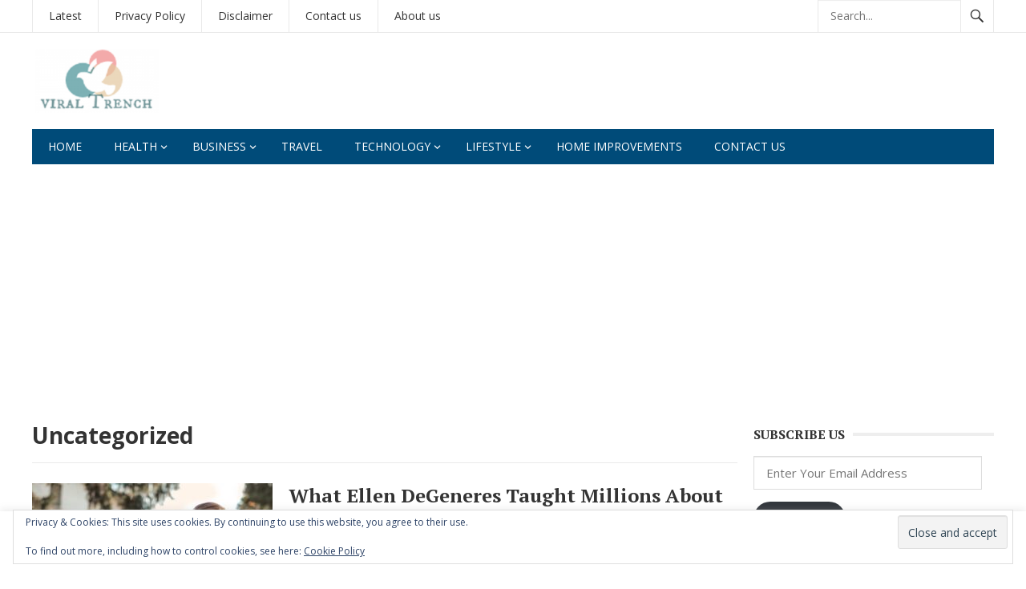

--- FILE ---
content_type: text/html; charset=UTF-8
request_url: https://viraltrench.com/uncategorized/
body_size: 30026
content:
<!DOCTYPE html><html
lang="en-US"><head><meta
charset="UTF-8"><meta
name="viewport" content="width=device-width, initial-scale=1"><meta
http-equiv="X-UA-Compatible" content="IE=edge"><meta
name="HandheldFriendly" content="true"><link
rel="profile" href="http://gmpg.org/xfn/11"><link
rel="icon" type="image/png" href="http://localhost:8888/jahan-wp/wp-content/uploads/2019/10/Copy-of-Rankerhub-1.png" /><meta
name='robots' content='index, follow, max-image-preview:large, max-snippet:-1, max-video-preview:-1' /><title>Uncategorized Archives - Viral Trench</title><link
rel="canonical" href="https://viraltrench.com/uncategorized/" /><link
rel="next" href="https://viraltrench.com/uncategorized/page/2/" /><meta
property="og:locale" content="en_US" /><meta
property="og:type" content="article" /><meta
property="og:title" content="Uncategorized Archives - Viral Trench" /><meta
property="og:url" content="https://viraltrench.com/uncategorized/" /><meta
property="og:site_name" content="Viral Trench" /><meta
name="twitter:card" content="summary_large_image" /> <script type="application/ld+json" class="yoast-schema-graph">{"@context":"https://schema.org","@graph":[{"@type":"CollectionPage","@id":"https://viraltrench.com/uncategorized/","url":"https://viraltrench.com/uncategorized/","name":"Uncategorized Archives - Viral Trench","isPartOf":{"@id":"https://viraltrench.com/#website"},"primaryImageOfPage":{"@id":"https://viraltrench.com/uncategorized/#primaryimage"},"image":{"@id":"https://viraltrench.com/uncategorized/#primaryimage"},"thumbnailUrl":"https://viraltrench.com/wp-content/uploads/2026/01/be-kind-1.jpg","breadcrumb":{"@id":"https://viraltrench.com/uncategorized/#breadcrumb"},"inLanguage":"en-US"},{"@type":"ImageObject","inLanguage":"en-US","@id":"https://viraltrench.com/uncategorized/#primaryimage","url":"https://viraltrench.com/wp-content/uploads/2026/01/be-kind-1.jpg","contentUrl":"https://viraltrench.com/wp-content/uploads/2026/01/be-kind-1.jpg","width":720,"height":480},{"@type":"BreadcrumbList","@id":"https://viraltrench.com/uncategorized/#breadcrumb","itemListElement":[{"@type":"ListItem","position":1,"name":"Home","item":"https://viraltrench.com/"},{"@type":"ListItem","position":2,"name":"Uncategorized"}]},{"@type":"WebSite","@id":"https://viraltrench.com/#website","url":"https://viraltrench.com/","name":"Viral Trench","description":"Interesting Stories Health LifeStyle and Technology","potentialAction":[{"@type":"SearchAction","target":{"@type":"EntryPoint","urlTemplate":"https://viraltrench.com/?s={search_term_string}"},"query-input":{"@type":"PropertyValueSpecification","valueRequired":true,"valueName":"search_term_string"}}],"inLanguage":"en-US"}]}</script> <link
rel='dns-prefetch' href='//stats.wp.com' /><link
rel='dns-prefetch' href='//fonts.googleapis.com' /><link
rel='dns-prefetch' href='//v0.wordpress.com' /><link
rel='preconnect' href='//c0.wp.com' /><link
rel="alternate" type="application/rss+xml" title="Viral Trench &raquo; Feed" href="https://viraltrench.com/feed/" /><link
rel="alternate" type="application/rss+xml" title="Viral Trench &raquo; Comments Feed" href="https://viraltrench.com/comments/feed/" /><link
rel="alternate" type="application/rss+xml" title="Viral Trench &raquo; Uncategorized Category Feed" href="https://viraltrench.com/uncategorized/feed/" /><style id='wp-img-auto-sizes-contain-inline-css' type='text/css'>img:is([sizes=auto i],[sizes^="auto," i]){contain-intrinsic-size:3000px 1500px}</style><style id='wp-emoji-styles-inline-css' type='text/css'>img.wp-smiley,img.emoji{display:inline !important;border:none !important;box-shadow:none !important;height:1em !important;width:1em !important;margin:0
0.07em !important;vertical-align:-0.1em !important;background:none !important;padding:0
!important}</style><style id='wp-block-library-inline-css' type='text/css'>:root{--wp-block-synced-color:#7a00df;--wp-block-synced-color--rgb:122,0,223;--wp-bound-block-color:var(--wp-block-synced-color);--wp-editor-canvas-background:#ddd;--wp-admin-theme-color:#007cba;--wp-admin-theme-color--rgb:0,124,186;--wp-admin-theme-color-darker-10:#006ba1;--wp-admin-theme-color-darker-10--rgb:0,107,160.5;--wp-admin-theme-color-darker-20:#005a87;--wp-admin-theme-color-darker-20--rgb:0,90,135;--wp-admin-border-width-focus:2px}@media (min-resolution:192dpi){:root{--wp-admin-border-width-focus:1.5px}}.wp-element-button{cursor:pointer}:root .has-very-light-gray-background-color{background-color:#eee}:root .has-very-dark-gray-background-color{background-color:#313131}:root .has-very-light-gray-color{color:#eee}:root .has-very-dark-gray-color{color:#313131}:root .has-vivid-green-cyan-to-vivid-cyan-blue-gradient-background{background:linear-gradient(135deg,#00d084,#0693e3)}:root .has-purple-crush-gradient-background{background:linear-gradient(135deg,#34e2e4,#4721fb 50%,#ab1dfe)}:root .has-hazy-dawn-gradient-background{background:linear-gradient(135deg,#faaca8,#dad0ec)}:root .has-subdued-olive-gradient-background{background:linear-gradient(135deg,#fafae1,#67a671)}:root .has-atomic-cream-gradient-background{background:linear-gradient(135deg,#fdd79a,#004a59)}:root .has-nightshade-gradient-background{background:linear-gradient(135deg,#330968,#31cdcf)}:root .has-midnight-gradient-background{background:linear-gradient(135deg,#020381,#2874fc)}:root{--wp--preset--font-size--normal:16px;--wp--preset--font-size--huge:42px}.has-regular-font-size{font-size:1em}.has-larger-font-size{font-size:2.625em}.has-normal-font-size{font-size:var(--wp--preset--font-size--normal)}.has-huge-font-size{font-size:var(--wp--preset--font-size--huge)}.has-text-align-center{text-align:center}.has-text-align-left{text-align:left}.has-text-align-right{text-align:right}.has-fit-text{white-space:nowrap!important}#end-resizable-editor-section{display:none}.aligncenter{clear:both}.items-justified-left{justify-content:flex-start}.items-justified-center{justify-content:center}.items-justified-right{justify-content:flex-end}.items-justified-space-between{justify-content:space-between}.screen-reader-text{border:0;clip-path:inset(50%);height:1px;margin:-1px;overflow:hidden;padding:0;position:absolute;width:1px;word-wrap:normal!important}.screen-reader-text:focus{background-color:#ddd;clip-path:none;color:#444;display:block;font-size:1em;height:auto;left:5px;line-height:normal;padding:15px
23px 14px;text-decoration:none;top:5px;width:auto;z-index:100000}html :where(.has-border-color){border-style:solid}html :where([style*=border-top-color]){border-top-style:solid}html :where([style*=border-right-color]){border-right-style:solid}html :where([style*=border-bottom-color]){border-bottom-style:solid}html :where([style*=border-left-color]){border-left-style:solid}html :where([style*=border-width]){border-style:solid}html :where([style*=border-top-width]){border-top-style:solid}html :where([style*=border-right-width]){border-right-style:solid}html :where([style*=border-bottom-width]){border-bottom-style:solid}html :where([style*=border-left-width]){border-left-style:solid}html :where(img[class*=wp-image-]){height:auto;max-width:100%}:where(figure){margin:0
0 1em}html :where(.is-position-sticky){--wp-admin--admin-bar--position-offset:var(--wp-admin--admin-bar--height,0px)}@media screen and (max-width:600px){html:where(.is-position-sticky){--wp-admin--admin-bar--position-offset:0px}}</style><style id='global-styles-inline-css' type='text/css'>:root{--wp--preset--aspect-ratio--square:1;--wp--preset--aspect-ratio--4-3:4/3;--wp--preset--aspect-ratio--3-4:3/4;--wp--preset--aspect-ratio--3-2:3/2;--wp--preset--aspect-ratio--2-3:2/3;--wp--preset--aspect-ratio--16-9:16/9;--wp--preset--aspect-ratio--9-16:9/16;--wp--preset--color--black:#000;--wp--preset--color--cyan-bluish-gray:#abb8c3;--wp--preset--color--white:#fff;--wp--preset--color--pale-pink:#f78da7;--wp--preset--color--vivid-red:#cf2e2e;--wp--preset--color--luminous-vivid-orange:#ff6900;--wp--preset--color--luminous-vivid-amber:#fcb900;--wp--preset--color--light-green-cyan:#7bdcb5;--wp--preset--color--vivid-green-cyan:#00d084;--wp--preset--color--pale-cyan-blue:#8ed1fc;--wp--preset--color--vivid-cyan-blue:#0693e3;--wp--preset--color--vivid-purple:#9b51e0;--wp--preset--gradient--vivid-cyan-blue-to-vivid-purple:linear-gradient(135deg,rgb(6,147,227) 0%,rgb(155,81,224) 100%);--wp--preset--gradient--light-green-cyan-to-vivid-green-cyan:linear-gradient(135deg,rgb(122,220,180) 0%,rgb(0,208,130) 100%);--wp--preset--gradient--luminous-vivid-amber-to-luminous-vivid-orange:linear-gradient(135deg,rgb(252,185,0) 0%,rgb(255,105,0) 100%);--wp--preset--gradient--luminous-vivid-orange-to-vivid-red:linear-gradient(135deg,rgb(255,105,0) 0%,rgb(207,46,46) 100%);--wp--preset--gradient--very-light-gray-to-cyan-bluish-gray:linear-gradient(135deg,rgb(238,238,238) 0%,rgb(169,184,195) 100%);--wp--preset--gradient--cool-to-warm-spectrum:linear-gradient(135deg,rgb(74,234,220) 0%,rgb(151,120,209) 20%,rgb(207,42,186) 40%,rgb(238,44,130) 60%,rgb(251,105,98) 80%,rgb(254,248,76) 100%);--wp--preset--gradient--blush-light-purple:linear-gradient(135deg,rgb(255,206,236) 0%,rgb(152,150,240) 100%);--wp--preset--gradient--blush-bordeaux:linear-gradient(135deg,rgb(254,205,165) 0%,rgb(254,45,45) 50%,rgb(107,0,62) 100%);--wp--preset--gradient--luminous-dusk:linear-gradient(135deg,rgb(255,203,112) 0%,rgb(199,81,192) 50%,rgb(65,88,208) 100%);--wp--preset--gradient--pale-ocean:linear-gradient(135deg,rgb(255,245,203) 0%,rgb(182,227,212) 50%,rgb(51,167,181) 100%);--wp--preset--gradient--electric-grass:linear-gradient(135deg,rgb(202,248,128) 0%,rgb(113,206,126) 100%);--wp--preset--gradient--midnight:linear-gradient(135deg,rgb(2,3,129) 0%,rgb(40,116,252) 100%);--wp--preset--font-size--small:13px;--wp--preset--font-size--medium:20px;--wp--preset--font-size--large:36px;--wp--preset--font-size--x-large:42px;--wp--preset--spacing--20:0.44rem;--wp--preset--spacing--30:0.67rem;--wp--preset--spacing--40:1rem;--wp--preset--spacing--50:1.5rem;--wp--preset--spacing--60:2.25rem;--wp--preset--spacing--70:3.38rem;--wp--preset--spacing--80:5.06rem;--wp--preset--shadow--natural:6px 6px 9px rgba(0, 0, 0, 0.2);--wp--preset--shadow--deep:12px 12px 50px rgba(0, 0, 0, 0.4);--wp--preset--shadow--sharp:6px 6px 0px rgba(0, 0, 0, 0.2);--wp--preset--shadow--outlined:6px 6px 0px -3px rgb(255, 255, 255), 6px 6px rgb(0, 0, 0);--wp--preset--shadow--crisp:6px 6px 0px rgb(0,0,0)}:where(.is-layout-flex){gap:0.5em}:where(.is-layout-grid){gap:0.5em}body .is-layout-flex{display:flex}.is-layout-flex{flex-wrap:wrap;align-items:center}.is-layout-flex>:is(*,div){margin:0}body .is-layout-grid{display:grid}.is-layout-grid>:is(*,div){margin:0}:where(.wp-block-columns.is-layout-flex){gap:2em}:where(.wp-block-columns.is-layout-grid){gap:2em}:where(.wp-block-post-template.is-layout-flex){gap:1.25em}:where(.wp-block-post-template.is-layout-grid){gap:1.25em}.has-black-color{color:var(--wp--preset--color--black) !important}.has-cyan-bluish-gray-color{color:var(--wp--preset--color--cyan-bluish-gray) !important}.has-white-color{color:var(--wp--preset--color--white) !important}.has-pale-pink-color{color:var(--wp--preset--color--pale-pink) !important}.has-vivid-red-color{color:var(--wp--preset--color--vivid-red) !important}.has-luminous-vivid-orange-color{color:var(--wp--preset--color--luminous-vivid-orange) !important}.has-luminous-vivid-amber-color{color:var(--wp--preset--color--luminous-vivid-amber) !important}.has-light-green-cyan-color{color:var(--wp--preset--color--light-green-cyan) !important}.has-vivid-green-cyan-color{color:var(--wp--preset--color--vivid-green-cyan) !important}.has-pale-cyan-blue-color{color:var(--wp--preset--color--pale-cyan-blue) !important}.has-vivid-cyan-blue-color{color:var(--wp--preset--color--vivid-cyan-blue) !important}.has-vivid-purple-color{color:var(--wp--preset--color--vivid-purple) !important}.has-black-background-color{background-color:var(--wp--preset--color--black) !important}.has-cyan-bluish-gray-background-color{background-color:var(--wp--preset--color--cyan-bluish-gray) !important}.has-white-background-color{background-color:var(--wp--preset--color--white) !important}.has-pale-pink-background-color{background-color:var(--wp--preset--color--pale-pink) !important}.has-vivid-red-background-color{background-color:var(--wp--preset--color--vivid-red) !important}.has-luminous-vivid-orange-background-color{background-color:var(--wp--preset--color--luminous-vivid-orange) !important}.has-luminous-vivid-amber-background-color{background-color:var(--wp--preset--color--luminous-vivid-amber) !important}.has-light-green-cyan-background-color{background-color:var(--wp--preset--color--light-green-cyan) !important}.has-vivid-green-cyan-background-color{background-color:var(--wp--preset--color--vivid-green-cyan) !important}.has-pale-cyan-blue-background-color{background-color:var(--wp--preset--color--pale-cyan-blue) !important}.has-vivid-cyan-blue-background-color{background-color:var(--wp--preset--color--vivid-cyan-blue) !important}.has-vivid-purple-background-color{background-color:var(--wp--preset--color--vivid-purple) !important}.has-black-border-color{border-color:var(--wp--preset--color--black) !important}.has-cyan-bluish-gray-border-color{border-color:var(--wp--preset--color--cyan-bluish-gray) !important}.has-white-border-color{border-color:var(--wp--preset--color--white) !important}.has-pale-pink-border-color{border-color:var(--wp--preset--color--pale-pink) !important}.has-vivid-red-border-color{border-color:var(--wp--preset--color--vivid-red) !important}.has-luminous-vivid-orange-border-color{border-color:var(--wp--preset--color--luminous-vivid-orange) !important}.has-luminous-vivid-amber-border-color{border-color:var(--wp--preset--color--luminous-vivid-amber) !important}.has-light-green-cyan-border-color{border-color:var(--wp--preset--color--light-green-cyan) !important}.has-vivid-green-cyan-border-color{border-color:var(--wp--preset--color--vivid-green-cyan) !important}.has-pale-cyan-blue-border-color{border-color:var(--wp--preset--color--pale-cyan-blue) !important}.has-vivid-cyan-blue-border-color{border-color:var(--wp--preset--color--vivid-cyan-blue) !important}.has-vivid-purple-border-color{border-color:var(--wp--preset--color--vivid-purple) !important}.has-vivid-cyan-blue-to-vivid-purple-gradient-background{background:var(--wp--preset--gradient--vivid-cyan-blue-to-vivid-purple) !important}.has-light-green-cyan-to-vivid-green-cyan-gradient-background{background:var(--wp--preset--gradient--light-green-cyan-to-vivid-green-cyan) !important}.has-luminous-vivid-amber-to-luminous-vivid-orange-gradient-background{background:var(--wp--preset--gradient--luminous-vivid-amber-to-luminous-vivid-orange) !important}.has-luminous-vivid-orange-to-vivid-red-gradient-background{background:var(--wp--preset--gradient--luminous-vivid-orange-to-vivid-red) !important}.has-very-light-gray-to-cyan-bluish-gray-gradient-background{background:var(--wp--preset--gradient--very-light-gray-to-cyan-bluish-gray) !important}.has-cool-to-warm-spectrum-gradient-background{background:var(--wp--preset--gradient--cool-to-warm-spectrum) !important}.has-blush-light-purple-gradient-background{background:var(--wp--preset--gradient--blush-light-purple) !important}.has-blush-bordeaux-gradient-background{background:var(--wp--preset--gradient--blush-bordeaux) !important}.has-luminous-dusk-gradient-background{background:var(--wp--preset--gradient--luminous-dusk) !important}.has-pale-ocean-gradient-background{background:var(--wp--preset--gradient--pale-ocean) !important}.has-electric-grass-gradient-background{background:var(--wp--preset--gradient--electric-grass) !important}.has-midnight-gradient-background{background:var(--wp--preset--gradient--midnight) !important}.has-small-font-size{font-size:var(--wp--preset--font-size--small) !important}.has-medium-font-size{font-size:var(--wp--preset--font-size--medium) !important}.has-large-font-size{font-size:var(--wp--preset--font-size--large) !important}.has-x-large-font-size{font-size:var(--wp--preset--font-size--x-large) !important}</style><style id='classic-theme-styles-inline-css' type='text/css'>
/*! This file is auto-generated */
.wp-block-button__link{color:#fff;background-color:#32373c;border-radius:9999px;box-shadow:none;text-decoration:none;padding:calc(.667em + 2px) calc(1.333em+2px);font-size:1.125em}.wp-block-file__button{background:#32373c;color:#fff;text-decoration:none}</style><link
rel='stylesheet' id='cookie-law-info-css' href='https://viraltrench.com/wp-content/cache/wp-super-minify/css/0bfa343f54aa940d1d6188b4be6c0f8e.css?ver=3.3.9.1' type='text/css' media='all' /><link
rel='stylesheet' id='cookie-law-info-gdpr-css' href='https://viraltrench.com/wp-content/cache/wp-super-minify/css/88e1b9b788fec50f0ee4c549e17539ce.css?ver=3.3.9.1' type='text/css' media='all' /><link
rel='stylesheet' id='ez-toc-css' href='https://viraltrench.com/wp-content/plugins/easy-table-of-contents/assets/css/screen.min.css?ver=2.0.80' type='text/css' media='all' /><style id='ez-toc-inline-css' type='text/css'>div#ez-toc-container .ez-toc-title{font-size:120%}div#ez-toc-container .ez-toc-title{font-weight:500}div#ez-toc-container ul li , div#ez-toc-container ul li
a{font-size:95%}div#ez-toc-container ul li , div#ez-toc-container ul li
a{font-weight:500}div#ez-toc-container nav ul ul
li{font-size:90%}.ez-toc-box-title{font-weight:bold;margin-bottom:10px;text-align:center;text-transform:uppercase;letter-spacing:1px;color:#666;padding-bottom:5px;position:absolute;top:-4%;left:5%;background-color:inherit;transition:top 0.3s ease}.ez-toc-box-title.toc-closed{top:-25%}.ez-toc-container-direction{direction:ltr}.ez-toc-counter
ul{counter-reset:item }.ez-toc-counter nav ul li a::before{content:counters(item, '.', decimal) '. ';display:inline-block;counter-increment:item;flex-grow:0;flex-shrink:0;margin-right: .2em;float:left}.ez-toc-widget-direction{direction:ltr}.ez-toc-widget-container
ul{counter-reset:item }.ez-toc-widget-container nav ul li a::before{content:counters(item, '.', decimal) '. ';display:inline-block;counter-increment:item;flex-grow:0;flex-shrink:0;margin-right: .2em;float:left}</style><link
rel='stylesheet' id='demo_fonts-css' href='//fonts.googleapis.com/css?family=Open+Sans%3Aregular%2Citalic%2C700|PT+Serif%3Aregular%2Citalic%2C700%26subset%3Dlatin%2C' type='text/css' media='screen' /><link
rel='stylesheet' id='newsnow_pro-style-css' href='https://viraltrench.com/wp-content/cache/wp-super-minify/css/6b73657082a5a0c7f238c48010d0c18e.css?ver=20180523' type='text/css' media='all' /><link
rel='stylesheet' id='genericons-style-css' href='https://viraltrench.com/wp-content/cache/wp-super-minify/css/8490ef72b2f21131289771cf6022585b.css?ver=6.9' type='text/css' media='all' /><link
rel='stylesheet' id='responsive-style-css' href='https://viraltrench.com/wp-content/cache/wp-super-minify/css/a7aa01a385d3d894d8e4e81cf0d6331c.css?ver=20161209' type='text/css' media='all' /><link
rel='stylesheet' id='jetpack-subscriptions-css' href='https://c0.wp.com/p/jetpack/15.4/_inc/build/subscriptions/subscriptions.min.css' type='text/css' media='all' /><style id='jetpack_facebook_likebox-inline-css' type='text/css'>.widget_facebook_likebox{overflow:hidden}</style> <script type="text/javascript" src="https://c0.wp.com/c/6.9/wp-includes/js/jquery/jquery.min.js" id="jquery-core-js"></script> <script type="text/javascript" src="https://c0.wp.com/c/6.9/wp-includes/js/jquery/jquery-migrate.min.js" id="jquery-migrate-js"></script> <script type="text/javascript" id="cookie-law-info-js-extra">var Cli_Data={"nn_cookie_ids":[],"cookielist":[],"non_necessary_cookies":[],"ccpaEnabled":"","ccpaRegionBased":"","ccpaBarEnabled":"","strictlyEnabled":["necessary","obligatoire"],"ccpaType":"gdpr","js_blocking":"1","custom_integration":"","triggerDomRefresh":"","secure_cookies":""};var cli_cookiebar_settings={"animate_speed_hide":"500","animate_speed_show":"500","background":"#FFF","border":"#b1a6a6c2","border_on":"","button_1_button_colour":"#61a229","button_1_button_hover":"#4e8221","button_1_link_colour":"#fff","button_1_as_button":"1","button_1_new_win":"","button_2_button_colour":"#333","button_2_button_hover":"#292929","button_2_link_colour":"#444","button_2_as_button":"","button_2_hidebar":"","button_3_button_colour":"#dedfe0","button_3_button_hover":"#b2b2b3","button_3_link_colour":"#333333","button_3_as_button":"1","button_3_new_win":"","button_4_button_colour":"#dedfe0","button_4_button_hover":"#b2b2b3","button_4_link_colour":"#333333","button_4_as_button":"1","button_7_button_colour":"#61a229","button_7_button_hover":"#4e8221","button_7_link_colour":"#fff","button_7_as_button":"1","button_7_new_win":"","font_family":"inherit","header_fix":"","notify_animate_hide":"1","notify_animate_show":"","notify_div_id":"#cookie-law-info-bar","notify_position_horizontal":"right","notify_position_vertical":"bottom","scroll_close":"","scroll_close_reload":"","accept_close_reload":"","reject_close_reload":"","showagain_tab":"","showagain_background":"#fff","showagain_border":"#000","showagain_div_id":"#cookie-law-info-again","showagain_x_position":"100px","text":"#333333","show_once_yn":"","show_once":"10000","logging_on":"","as_popup":"","popup_overlay":"1","bar_heading_text":"","cookie_bar_as":"banner","popup_showagain_position":"bottom-right","widget_position":"left"};var log_object={"ajax_url":"https://viraltrench.com/wp-admin/admin-ajax.php"};</script> <script type="text/javascript" src="https://viraltrench.com/wp-content/cache/wp-super-minify/js/1f02691e13eb2e730aa5af38744d32a4.js?ver=3.3.9.1" id="cookie-law-info-js"></script> <script type="text/javascript" id="seo-automated-link-building-js-extra">var seoAutomatedLinkBuilding={"ajaxUrl":"https://viraltrench.com/wp-admin/admin-ajax.php"};</script> <script type="text/javascript" src="https://viraltrench.com/wp-content/cache/wp-super-minify/js/02fa781b16e2608927e598c2c2300058.js?ver=6.9" id="seo-automated-link-building-js"></script> <link
rel="https://api.w.org/" href="https://viraltrench.com/wp-json/" /><link
rel="alternate" title="JSON" type="application/json" href="https://viraltrench.com/wp-json/wp/v2/categories/1" /><link
rel="EditURI" type="application/rsd+xml" title="RSD" href="https://viraltrench.com/xmlrpc.php?rsd" /><meta
name="generator" content="WordPress 6.9" /> <script type="text/javascript">function external_links_in_new_windows_loop(){if(!document.links){document.links=document.getElementsByTagName('a');}
var change_link=false;var force='';var ignore='';for(var t=0;t<document.links.length;t++){var all_links=document.links[t];change_link=false;if(document.links[t].hasAttribute('onClick')==false){if(all_links.href.search(/^http/)!=-1&&all_links.href.search('viraltrench.com')==-1&&all_links.href.search(/^#/)==-1){change_link=true;}
if(force!=''&&all_links.href.search(force)!=-1){change_link=true;}
if(ignore!=''&&all_links.href.search(ignore)!=-1){change_link=false;}
if(change_link==true){document.links[t].setAttribute('onClick','javascript:window.open(\''+all_links.href.replace(/'/g,'')+'\', \'_blank\', \'noopener\'); return false;');document.links[t].removeAttribute('target');}}}}
function external_links_in_new_windows_load(func)
{var oldonload=window.onload;if(typeof window.onload!='function'){window.onload=func;}else{window.onload=function(){oldonload();func();}}}
external_links_in_new_windows_load(external_links_in_new_windows_loop);</script> <script async src="https://www.googletagmanager.com/gtag/js?id=G-16MJRGGD62"></script> <script>window.dataLayer=window.dataLayer||[];function gtag(){dataLayer.push(arguments);}
gtag('js',new Date());gtag('config','G-16MJRGGD62');</script> <script async src="https://pagead2.googlesyndication.com/pagead/js/adsbygoogle.js?client=ca-pub-6590428457779537"
     crossorigin="anonymous"></script> <style>img#wpstats{display:none}</style><style type="text/css" id="demo-custom-css">.secondary{font-family:"PT Serif","Helvetica Neue",sans-serif}</style><style type="text/css" media="all">body,
.breadcrumbs h3,
.section-header h3,
label,
input,
input[type="text"],
input[type="email"],
input[type="url"],
input[type="search"],
input[type="password"],
textarea,
button,
.btn,
input[type="submit"],
input[type="reset"],
input[type="button"],
table,
.sidebar .widget_ad .widget-title,
.site-footer .widget_ad .widget-title{font-family:"Open Sans","Helvetica Neue",Helvetica,Arial,sans-serif}h1,h2,h3,h4,h5,h6{font-family:"PT Serif","Helvetica Neue",Helvetica,Arial,sans-serif}a,
a:visited,
.sf-menu ul li li a:hover,
.sf-menu li.sfHover li a:hover,
#primary-menu li a:hover,
#primary-menu li.current-menu-item a,
#primary-menu li li a:hover,
#primary-menu li li.current-menu-item a:hover,
#secondary-menu li li a:hover,
.entry-meta a,
.edit-link a,
.comment-reply-title small a:hover,
.entry-content a,
.entry-content a:visited,
.page-content a,
.page-content a:visited,
.pagination .page-numbers.current,
#latest-content h3,
.content-block .section-heading h3 a,
.content-block .section-heading h3 a:visited,
.header-search .search-submit:hover{color:#0091cd}a:hover,
.site-title a:hover,
.mobile-menu ul li a:hover,
.pagination .page-numbers:hover,
.sidebar .widget a:hover,
.site-footer .widget a:hover,
.sidebar .widget ul li a:hover,
.site-footer .widget ul li a:hover,
.entry-related .hentry .entry-title a:hover,
.author-box .author-name span a:hover,
.entry-tags .tag-links a:hover:before,
.widget_tag_cloud .tagcloud a:hover:before,
.entry-content a:hover,
.page-content a:hover,
.content-block .section-heading h3 a:hover,
.content-block .section-heading .section-more-link a:hover,
.entry-meta .entry-comment a:hover,
.entry-title a:hover,
.page-content ul li:before,
.entry-content ul li:before{color:#f00}.mobile-menu-icon .menu-icon-close,
.mobile-menu-icon .menu-icon-open,
.widget_newsletter form input[type="submit"],
.widget_newsletter form input[type="button"],
.widget_newsletter form button,
.more-button a,
.more-button a:hover,
.entry-header .entry-category-icon a,
#secondary-menu li.current-menu-item a,
#secondary-menu li.sfHover a,
#secondary-menu li a:hover{background-color:#0091cd}#secondary-bar,button,.btn,input[type="submit"],input[type="reset"],input[type="button"],button:hover,.btn:hover,input[type="reset"]:hover,input[type="submit"]:hover,input[type="button"]:hover{background-color:#004b79}</style><link
rel='stylesheet' id='jetpack-swiper-library-css' href='https://c0.wp.com/p/jetpack/15.4/_inc/blocks/swiper.css' type='text/css' media='all' /><link
rel='stylesheet' id='jetpack-carousel-css' href='https://c0.wp.com/p/jetpack/15.4/modules/carousel/jetpack-carousel.css' type='text/css' media='all' /><link
rel='stylesheet' id='eu-cookie-law-style-css' href='https://c0.wp.com/p/jetpack/15.4/modules/widgets/eu-cookie-law/style.css' type='text/css' media='all' /><link
rel='stylesheet' id='cookie-law-info-table-css' href='https://viraltrench.com/wp-content/plugins/cookie-law-info/legacy/public/css/cookie-law-info-table.css?ver=3.3.9.1' type='text/css' media='all' /></head><body
class="archive category category-uncategorized category-1 wp-theme-newsnow-pro group-blog hfeed"><div
id="page" class="site"><header
id="masthead" class="site-header clear"><div
id="primary-bar"><div
class="container"><nav
id="primary-nav" class="main-navigation"><div
class="menu-pages-container"><ul
id="primary-menu" class="sf-menu"><li
id="menu-item-2394" class="menu-item menu-item-type-post_type menu-item-object-page menu-item-2394"><a
href="https://viraltrench.com/latest/">Latest</a></li><li
id="menu-item-2396" class="menu-item menu-item-type-post_type menu-item-object-page menu-item-privacy-policy menu-item-2396"><a
rel="privacy-policy" href="https://viraltrench.com/privacy-policy/">Privacy Policy</a></li><li
id="menu-item-2397" class="menu-item menu-item-type-post_type menu-item-object-page menu-item-2397"><a
href="https://viraltrench.com/disclaimer/">Disclaimer</a></li><li
id="menu-item-2398" class="menu-item menu-item-type-post_type menu-item-object-page menu-item-2398"><a
href="https://viraltrench.com/contact-us/">Contact us</a></li><li
id="menu-item-2399" class="menu-item menu-item-type-post_type menu-item-object-page menu-item-2399"><a
href="https://viraltrench.com/about-us/">About us</a></li></ul></div></nav><div
class="header-search"><form
id="searchform" method="get" action="https://viraltrench.com/">
<input
type="search" name="s" class="search-input" placeholder="Search..." autocomplete="off">
<button
type="submit" class="search-submit"><span
class="genericon genericon-search"></span></button></form></div></div></div><div
class="site-start clear"><div
class="container"><div
class="site-branding"><div
id="logo">
<span
class="helper"></span>
<a
href="https://viraltrench.com/" rel="home">
<img
src="http://viraltrench.com/wp-content/uploads/2021/03/viraltrench.png" alt=""/>
</a></div></div>
<span
class="mobile-menu-icon">
<span
class="menu-icon-open">Menu</span>
<span
class="menu-icon-close"><span
class="genericon genericon-close"></span></span>
</span></div></div><div
id="secondary-bar" class="container clear"><div
class="container"><nav
id="secondary-nav" class="secondary-navigation"><div
class="menu-home-container"><ul
id="secondary-menu" class="sf-menu"><li
id="menu-item-356" class="menu-item menu-item-type-custom menu-item-object-custom menu-item-home menu-item-356"><a
href="http://viraltrench.com">Home</a></li><li
id="menu-item-117" class="menu-item menu-item-type-taxonomy menu-item-object-category menu-item-has-children menu-item-117"><a
href="https://viraltrench.com/health/">Health</a><ul
class="sub-menu"><li
id="menu-item-159" class="menu-item menu-item-type-taxonomy menu-item-object-category menu-item-159"><a
href="https://viraltrench.com/health/food/">Food</a></li><li
id="menu-item-158" class="menu-item menu-item-type-taxonomy menu-item-object-category menu-item-158"><a
href="https://viraltrench.com/health/yoga/">Yoga</a></li><li
id="menu-item-4778" class="menu-item menu-item-type-taxonomy menu-item-object-category menu-item-4778"><a
href="https://viraltrench.com/health/baby-care/">Baby Care</a></li><li
id="menu-item-4779" class="menu-item menu-item-type-taxonomy menu-item-object-category menu-item-4779"><a
href="https://viraltrench.com/health/beauty/">Beauty</a></li><li
id="menu-item-4780" class="menu-item menu-item-type-taxonomy menu-item-object-category menu-item-4780"><a
href="https://viraltrench.com/spirituality/">Spirituality</a></li></ul></li><li
id="menu-item-845" class="menu-item menu-item-type-taxonomy menu-item-object-category menu-item-has-children menu-item-845"><a
href="https://viraltrench.com/business/">Business</a><ul
class="sub-menu"><li
id="menu-item-4781" class="menu-item menu-item-type-taxonomy menu-item-object-category menu-item-4781"><a
href="https://viraltrench.com/education/">Education</a></li></ul></li><li
id="menu-item-844" class="menu-item menu-item-type-taxonomy menu-item-object-category menu-item-844"><a
href="https://viraltrench.com/travel/">Travel</a></li><li
id="menu-item-119" class="menu-item menu-item-type-taxonomy menu-item-object-category menu-item-has-children menu-item-119"><a
href="https://viraltrench.com/technology/">Technology</a><ul
class="sub-menu"><li
id="menu-item-1720" class="menu-item menu-item-type-taxonomy menu-item-object-category menu-item-1720"><a
href="https://viraltrench.com/web-hosting/">Web Hosting</a></li></ul></li><li
id="menu-item-249" class="menu-item menu-item-type-taxonomy menu-item-object-category menu-item-has-children menu-item-249"><a
href="https://viraltrench.com/lifestyle/">Lifestyle</a><ul
class="sub-menu"><li
id="menu-item-6960" class="menu-item menu-item-type-taxonomy menu-item-object-category menu-item-6960"><a
href="https://viraltrench.com/wikibio/">WikiBio</a></li><li
id="menu-item-1725" class="menu-item menu-item-type-taxonomy menu-item-object-category menu-item-1725"><a
href="https://viraltrench.com/shopping/">Shopping</a></li><li
id="menu-item-4777" class="menu-item menu-item-type-taxonomy menu-item-object-category menu-item-4777"><a
href="https://viraltrench.com/entertainment/">Entertainment</a></li></ul></li><li
id="menu-item-4776" class="menu-item menu-item-type-taxonomy menu-item-object-category menu-item-4776"><a
href="https://viraltrench.com/home-improvements/">Home Improvements</a></li><li
id="menu-item-4761" class="menu-item menu-item-type-post_type menu-item-object-page menu-item-4761"><a
href="https://viraltrench.com/contact-us/">Contact us</a></li></ul></div></nav></div></div><div
class="mobile-menu clear"><div
class="container"><div
class="menu-left"><h3>Pages</h3><div
class="menu-pages-container"><ul
id="primary-mobile-menu" class=""><li
class="menu-item menu-item-type-post_type menu-item-object-page menu-item-2394"><a
href="https://viraltrench.com/latest/">Latest</a></li><li
class="menu-item menu-item-type-post_type menu-item-object-page menu-item-privacy-policy menu-item-2396"><a
rel="privacy-policy" href="https://viraltrench.com/privacy-policy/">Privacy Policy</a></li><li
class="menu-item menu-item-type-post_type menu-item-object-page menu-item-2397"><a
href="https://viraltrench.com/disclaimer/">Disclaimer</a></li><li
class="menu-item menu-item-type-post_type menu-item-object-page menu-item-2398"><a
href="https://viraltrench.com/contact-us/">Contact us</a></li><li
class="menu-item menu-item-type-post_type menu-item-object-page menu-item-2399"><a
href="https://viraltrench.com/about-us/">About us</a></li></ul></div></div><div
class="menu-right"><h3>Categories</h3><div
class="menu-home-container"><ul
id="secondary-mobile-menu" class=""><li
class="menu-item menu-item-type-custom menu-item-object-custom menu-item-home menu-item-356"><a
href="http://viraltrench.com">Home</a></li><li
class="menu-item menu-item-type-taxonomy menu-item-object-category menu-item-117"><a
href="https://viraltrench.com/health/">Health</a></li><li
class="menu-item menu-item-type-taxonomy menu-item-object-category menu-item-845"><a
href="https://viraltrench.com/business/">Business</a></li><li
class="menu-item menu-item-type-taxonomy menu-item-object-category menu-item-844"><a
href="https://viraltrench.com/travel/">Travel</a></li><li
class="menu-item menu-item-type-taxonomy menu-item-object-category menu-item-119"><a
href="https://viraltrench.com/technology/">Technology</a></li><li
class="menu-item menu-item-type-taxonomy menu-item-object-category menu-item-249"><a
href="https://viraltrench.com/lifestyle/">Lifestyle</a></li><li
class="menu-item menu-item-type-taxonomy menu-item-object-category menu-item-4776"><a
href="https://viraltrench.com/home-improvements/">Home Improvements</a></li><li
class="menu-item menu-item-type-post_type menu-item-object-page menu-item-4761"><a
href="https://viraltrench.com/contact-us/">Contact us</a></li></ul></div></div></div></div>
<span
class="search-icon">
<span
class="genericon genericon-search"></span>
<span
class="genericon genericon-close"></span>
</span></header><div
id="content" class="site-content container clear"><div
id="primary" class="content-area clear"><main
id="main" class="site-main clear"><div
class="breadcrumbs clear"><h3>
Uncategorized</h3></div><div
id="recent-content" class="content-loop"><div
id="post-26458" class="clear post-26458 post type-post status-publish format-standard has-post-thumbnail hentry category-lifestyle category-uncategorized"><a
class="thumbnail-link" href="https://viraltrench.com/what-ellen-degeneres-taught-millions/"><div
class="thumbnail-wrap">
<img
width="300" height="200" src="https://viraltrench.com/wp-content/uploads/2026/01/be-kind-1-300x200.jpg" class="attachment-post_thumb size-post_thumb wp-post-image" alt="" decoding="async" fetchpriority="high" srcset="https://viraltrench.com/wp-content/uploads/2026/01/be-kind-1-300x200.jpg 300w, https://viraltrench.com/wp-content/uploads/2026/01/be-kind-1-600x400.jpg 600w, https://viraltrench.com/wp-content/uploads/2026/01/be-kind-1.jpg 720w" sizes="(max-width: 300px) 100vw, 300px" data-attachment-id="26461" data-permalink="https://viraltrench.com/what-ellen-degeneres-taught-millions/be-kind-1/" data-orig-file="https://viraltrench.com/wp-content/uploads/2026/01/be-kind-1.jpg" data-orig-size="720,480" data-comments-opened="1" data-image-meta="{&quot;aperture&quot;:&quot;0&quot;,&quot;credit&quot;:&quot;&quot;,&quot;camera&quot;:&quot;&quot;,&quot;caption&quot;:&quot;&quot;,&quot;created_timestamp&quot;:&quot;0&quot;,&quot;copyright&quot;:&quot;&quot;,&quot;focal_length&quot;:&quot;0&quot;,&quot;iso&quot;:&quot;0&quot;,&quot;shutter_speed&quot;:&quot;0&quot;,&quot;title&quot;:&quot;&quot;,&quot;orientation&quot;:&quot;0&quot;}" data-image-title="be kind (1)" data-image-description="" data-image-caption="" data-medium-file="https://viraltrench.com/wp-content/uploads/2026/01/be-kind-1-300x200.jpg" data-large-file="https://viraltrench.com/wp-content/uploads/2026/01/be-kind-1.jpg" /></div>
</a><div
class="entry-header"><h2 class="entry-title"><a
href="https://viraltrench.com/what-ellen-degeneres-taught-millions/">What Ellen DeGeneres Taught Millions About Being Kind to One Another</a></h2><div
class="entry-meta clear"><span
class="entry-author"><a
href="https://viraltrench.com/author/alex/"><img
alt='' src='https://secure.gravatar.com/avatar/80230f116c1a2de4e63707e400501c06ca7fbabf2098e90d29373bf5590d8160?s=48&#038;d=mm&#038;r=g' srcset='https://secure.gravatar.com/avatar/80230f116c1a2de4e63707e400501c06ca7fbabf2098e90d29373bf5590d8160?s=96&#038;d=mm&#038;r=g 2x' class='avatar avatar-48 photo' height='48' width='48' decoding='async'/></a> <a
href="https://viraltrench.com/author/alex/" title="Posts by Alex" rel="author">Alex</a> &#8212; </span>
<span
class="entry-date">January 22, 2026</span><span
class='entry-comment'><a
href="https://viraltrench.com/what-ellen-degeneres-taught-millions/#respond" class="comments-link" >0 comment</a></span></div></div><div
class="entry-summary">
A Simple Phrase That Changed Everything All episodes of The Ellen DeGeneres Show were closed in the same manner. Ellen would approach the camera and tell them “Be kind to one another”....		<span><a
href="https://viraltrench.com/what-ellen-degeneres-taught-millions/">Read more &raquo;</a></span></div></div><div
id="post-26242" class="clear post-26242 post type-post status-publish format-standard has-post-thumbnail hentry category-uncategorized"><a
class="thumbnail-link" href="https://viraltrench.com/visiting-hospital/"><div
class="thumbnail-wrap">
<img
width="300" height="200" src="https://viraltrench.com/wp-content/uploads/2025/11/recovery-1-300x200.jpg" class="attachment-post_thumb size-post_thumb wp-post-image" alt="Tips for Visiting Someone Recovering in the Hospital" decoding="async" srcset="https://viraltrench.com/wp-content/uploads/2025/11/recovery-1-300x200.jpg 300w, https://viraltrench.com/wp-content/uploads/2025/11/recovery-1-600x400.jpg 600w, https://viraltrench.com/wp-content/uploads/2025/11/recovery-1.jpg 630w" sizes="(max-width: 300px) 100vw, 300px" data-attachment-id="26243" data-permalink="https://viraltrench.com/visiting-hospital/recovery-1/" data-orig-file="https://viraltrench.com/wp-content/uploads/2025/11/recovery-1.jpg" data-orig-size="630,419" data-comments-opened="1" data-image-meta="{&quot;aperture&quot;:&quot;0&quot;,&quot;credit&quot;:&quot;&quot;,&quot;camera&quot;:&quot;&quot;,&quot;caption&quot;:&quot;&quot;,&quot;created_timestamp&quot;:&quot;0&quot;,&quot;copyright&quot;:&quot;&quot;,&quot;focal_length&quot;:&quot;0&quot;,&quot;iso&quot;:&quot;0&quot;,&quot;shutter_speed&quot;:&quot;0&quot;,&quot;title&quot;:&quot;&quot;,&quot;orientation&quot;:&quot;0&quot;}" data-image-title="Tips for Visiting Someone Recovering in the Hospital" data-image-description="" data-image-caption="" data-medium-file="https://viraltrench.com/wp-content/uploads/2025/11/recovery-1-300x200.jpg" data-large-file="https://viraltrench.com/wp-content/uploads/2025/11/recovery-1.jpg" /></div>
</a><div
class="entry-header"><h2 class="entry-title"><a
href="https://viraltrench.com/visiting-hospital/">Tips for Visiting Someone Recovering in the Hospital</a></h2><div
class="entry-meta clear"><span
class="entry-author"><a
href="https://viraltrench.com/author/alex/"><img
alt='' src='https://secure.gravatar.com/avatar/80230f116c1a2de4e63707e400501c06ca7fbabf2098e90d29373bf5590d8160?s=48&#038;d=mm&#038;r=g' srcset='https://secure.gravatar.com/avatar/80230f116c1a2de4e63707e400501c06ca7fbabf2098e90d29373bf5590d8160?s=96&#038;d=mm&#038;r=g 2x' class='avatar avatar-48 photo' height='48' width='48' decoding='async'/></a> <a
href="https://viraltrench.com/author/alex/" title="Posts by Alex" rel="author">Alex</a> &#8212; </span>
<span
class="entry-date">November 12, 2025</span><span
class='entry-comment'><a
href="https://viraltrench.com/visiting-hospital/#respond" class="comments-link" >0 comment</a></span></div></div><div
class="entry-summary">
Walking into a hospital room to visit someone recovering can be a little nerve-wracking. On one hand, you’re happy to show your support. On the other hand, you don’t want to overstay,...		<span><a
href="https://viraltrench.com/visiting-hospital/">Read more &raquo;</a></span></div></div><div
id="post-24594" class="clear post-24594 post type-post status-publish format-standard has-post-thumbnail hentry category-uncategorized"><a
class="thumbnail-link" href="https://viraltrench.com/strategies-for-seniors/"><div
class="thumbnail-wrap">
<img
width="300" height="200" src="https://viraltrench.com/wp-content/uploads/2025/01/Strategies-for-Seniors-1-300x200.jpg" class="attachment-post_thumb size-post_thumb wp-post-image" alt="Strategies for Seniors" decoding="async" srcset="https://viraltrench.com/wp-content/uploads/2025/01/Strategies-for-Seniors-1-300x200.jpg 300w, https://viraltrench.com/wp-content/uploads/2025/01/Strategies-for-Seniors-1.jpg 543w" sizes="(max-width: 300px) 100vw, 300px" data-attachment-id="24595" data-permalink="https://viraltrench.com/strategies-for-seniors/strategies-for-seniors-1/" data-orig-file="https://viraltrench.com/wp-content/uploads/2025/01/Strategies-for-Seniors-1.jpg" data-orig-size="543,363" data-comments-opened="1" data-image-meta="{&quot;aperture&quot;:&quot;0&quot;,&quot;credit&quot;:&quot;&quot;,&quot;camera&quot;:&quot;&quot;,&quot;caption&quot;:&quot;&quot;,&quot;created_timestamp&quot;:&quot;0&quot;,&quot;copyright&quot;:&quot;&quot;,&quot;focal_length&quot;:&quot;0&quot;,&quot;iso&quot;:&quot;0&quot;,&quot;shutter_speed&quot;:&quot;0&quot;,&quot;title&quot;:&quot;&quot;,&quot;orientation&quot;:&quot;0&quot;}" data-image-title="Strategies for Seniors" data-image-description="" data-image-caption="" data-medium-file="https://viraltrench.com/wp-content/uploads/2025/01/Strategies-for-Seniors-1-300x201.jpg" data-large-file="https://viraltrench.com/wp-content/uploads/2025/01/Strategies-for-Seniors-1.jpg" /></div>
</a><div
class="entry-header"><h2 class="entry-title"><a
href="https://viraltrench.com/strategies-for-seniors/">6 Effective Strategies for Seniors to Explore Health and Wellness</a></h2><div
class="entry-meta clear"><span
class="entry-author"><a
href="https://viraltrench.com/author/alex/"><img
alt='' src='https://secure.gravatar.com/avatar/80230f116c1a2de4e63707e400501c06ca7fbabf2098e90d29373bf5590d8160?s=48&#038;d=mm&#038;r=g' srcset='https://secure.gravatar.com/avatar/80230f116c1a2de4e63707e400501c06ca7fbabf2098e90d29373bf5590d8160?s=96&#038;d=mm&#038;r=g 2x' class='avatar avatar-48 photo' height='48' width='48' decoding='async'/></a> <a
href="https://viraltrench.com/author/alex/" title="Posts by Alex" rel="author">Alex</a> &#8212; </span>
<span
class="entry-date">January 12, 2025</span><span
class='entry-comment'><a
href="https://viraltrench.com/strategies-for-seniors/#respond" class="comments-link" >0 comment</a></span></div></div><div
class="entry-summary">
Want to explore health and wellness in a way that works for you? Staying healthy and active as a senior can help you feel better every day. Simple changes can give you...		<span><a
href="https://viraltrench.com/strategies-for-seniors/">Read more &raquo;</a></span></div></div><div
id="post-24284" class="clear post-24284 post type-post status-publish format-standard has-post-thumbnail hentry category-technology category-uncategorized"><a
class="thumbnail-link" href="https://viraltrench.com/the-vital-mag-net-blog/"><div
class="thumbnail-wrap">
<img
width="300" height="200" src="https://viraltrench.com/wp-content/uploads/2024/10/the-vital-mag.net_-300x200.jpg" class="attachment-post_thumb size-post_thumb wp-post-image" alt="the ://vital-mag.net" decoding="async" srcset="https://viraltrench.com/wp-content/uploads/2024/10/the-vital-mag.net_-300x200.jpg 300w, https://viraltrench.com/wp-content/uploads/2024/10/the-vital-mag.net_-600x400.jpg 600w" sizes="(max-width: 300px) 100vw, 300px" data-attachment-id="24286" data-permalink="https://viraltrench.com/the-vital-mag-net-blog/the-vital-mag-net-2/" data-orig-file="https://viraltrench.com/wp-content/uploads/2024/10/the-vital-mag.net_.jpg" data-orig-size="650,430" data-comments-opened="1" data-image-meta="{&quot;aperture&quot;:&quot;0&quot;,&quot;credit&quot;:&quot;&quot;,&quot;camera&quot;:&quot;&quot;,&quot;caption&quot;:&quot;&quot;,&quot;created_timestamp&quot;:&quot;0&quot;,&quot;copyright&quot;:&quot;&quot;,&quot;focal_length&quot;:&quot;0&quot;,&quot;iso&quot;:&quot;0&quot;,&quot;shutter_speed&quot;:&quot;0&quot;,&quot;title&quot;:&quot;&quot;,&quot;orientation&quot;:&quot;1&quot;}" data-image-title="the vital-mag.net" data-image-description="" data-image-caption="" data-medium-file="https://viraltrench.com/wp-content/uploads/2024/10/the-vital-mag.net_-300x198.jpg" data-large-file="https://viraltrench.com/wp-content/uploads/2024/10/the-vital-mag.net_.jpg" /></div>
</a><div
class="entry-header"><h2 class="entry-title"><a
href="https://viraltrench.com/the-vital-mag-net-blog/">The ://vital-mag.net Blog Review – How to Gain Maximum Knowledge from It?</a></h2><div
class="entry-meta clear"><span
class="entry-author"><a
href="https://viraltrench.com/author/alex/"><img
alt='' src='https://secure.gravatar.com/avatar/80230f116c1a2de4e63707e400501c06ca7fbabf2098e90d29373bf5590d8160?s=48&#038;d=mm&#038;r=g' srcset='https://secure.gravatar.com/avatar/80230f116c1a2de4e63707e400501c06ca7fbabf2098e90d29373bf5590d8160?s=96&#038;d=mm&#038;r=g 2x' class='avatar avatar-48 photo' height='48' width='48' decoding='async'/></a> <a
href="https://viraltrench.com/author/alex/" title="Posts by Alex" rel="author">Alex</a> &#8212; </span>
<span
class="entry-date">October 10, 2024</span><span
class='entry-comment'><a
href="https://viraltrench.com/the-vital-mag-net-blog/#respond" class="comments-link" >0 comment</a></span></div></div><div
class="entry-summary">
Introduction In today’s digital age, staying informed and updated is essential for both personal growth and professional development. One platform that stands out for its wealth of knowledge and informative content is...		<span><a
href="https://viraltrench.com/the-vital-mag-net-blog/">Read more &raquo;</a></span></div></div><div
id="post-22871" class="clear post-22871 post type-post status-publish format-standard has-post-thumbnail hentry category-technology category-uncategorized"><a
class="thumbnail-link" href="https://viraltrench.com/unveiling-uk-number-01217515743/"><div
class="thumbnail-wrap">
<img
width="300" height="200" src="https://viraltrench.com/wp-content/uploads/2024/01/02045996870-300x200.jpg" class="attachment-post_thumb size-post_thumb wp-post-image" alt="02045996870" decoding="async" srcset="https://viraltrench.com/wp-content/uploads/2024/01/02045996870-300x200.jpg 300w, https://viraltrench.com/wp-content/uploads/2024/01/02045996870-600x400.jpg 600w" sizes="(max-width: 300px) 100vw, 300px" data-attachment-id="22869" data-permalink="https://viraltrench.com/uk-number-02045996870/attachment/02045996870/" data-orig-file="https://viraltrench.com/wp-content/uploads/2024/01/02045996870.jpg" data-orig-size="650,430" data-comments-opened="1" data-image-meta="{&quot;aperture&quot;:&quot;0&quot;,&quot;credit&quot;:&quot;&quot;,&quot;camera&quot;:&quot;&quot;,&quot;caption&quot;:&quot;&quot;,&quot;created_timestamp&quot;:&quot;0&quot;,&quot;copyright&quot;:&quot;&quot;,&quot;focal_length&quot;:&quot;0&quot;,&quot;iso&quot;:&quot;0&quot;,&quot;shutter_speed&quot;:&quot;0&quot;,&quot;title&quot;:&quot;&quot;,&quot;orientation&quot;:&quot;1&quot;}" data-image-title="02045996870" data-image-description="" data-image-caption="" data-medium-file="https://viraltrench.com/wp-content/uploads/2024/01/02045996870-300x198.jpg" data-large-file="https://viraltrench.com/wp-content/uploads/2024/01/02045996870.jpg" /></div>
</a><div
class="entry-header"><h2 class="entry-title"><a
href="https://viraltrench.com/unveiling-uk-number-01217515743/">Unveiling the Mystery of UK Number 01217515743</a></h2><div
class="entry-meta clear"><span
class="entry-author"><a
href="https://viraltrench.com/author/alex/"><img
alt='' src='https://secure.gravatar.com/avatar/80230f116c1a2de4e63707e400501c06ca7fbabf2098e90d29373bf5590d8160?s=48&#038;d=mm&#038;r=g' srcset='https://secure.gravatar.com/avatar/80230f116c1a2de4e63707e400501c06ca7fbabf2098e90d29373bf5590d8160?s=96&#038;d=mm&#038;r=g 2x' class='avatar avatar-48 photo' height='48' width='48' decoding='async'/></a> <a
href="https://viraltrench.com/author/alex/" title="Posts by Alex" rel="author">Alex</a> &#8212; </span>
<span
class="entry-date">January 17, 2024</span><span
class='entry-comment'><a
href="https://viraltrench.com/unveiling-uk-number-01217515743/#respond" class="comments-link" >0 comment</a></span></div></div><div
class="entry-summary">
Introduction In the vast landscape of phone numbers, each sequence holds a unique story. One such intriguing number is the UK phone number 01217515743. As we delve into the digits and unveil...		<span><a
href="https://viraltrench.com/unveiling-uk-number-01217515743/">Read more &raquo;</a></span></div></div><div
id="post-21803" class="clear post-21803 post type-post status-publish format-standard has-post-thumbnail hentry category-uncategorized"><a
class="thumbnail-link" href="https://viraltrench.com/weather-in-your-area/"><div
class="thumbnail-wrap">
<img
width="300" height="200" src="https://viraltrench.com/wp-content/uploads/2023/10/weather-1-300x200.jpg" class="attachment-post_thumb size-post_thumb wp-post-image" alt="Weather in Your Area" decoding="async" srcset="https://viraltrench.com/wp-content/uploads/2023/10/weather-1-300x200.jpg 300w, https://viraltrench.com/wp-content/uploads/2023/10/weather-1-600x400.jpg 600w, https://viraltrench.com/wp-content/uploads/2023/10/weather-1.jpg 630w" sizes="(max-width: 300px) 100vw, 300px" data-attachment-id="21804" data-permalink="https://viraltrench.com/weather-in-your-area/weather-1/" data-orig-file="https://viraltrench.com/wp-content/uploads/2023/10/weather-1.jpg" data-orig-size="630,419" data-comments-opened="1" data-image-meta="{&quot;aperture&quot;:&quot;0&quot;,&quot;credit&quot;:&quot;&quot;,&quot;camera&quot;:&quot;&quot;,&quot;caption&quot;:&quot;&quot;,&quot;created_timestamp&quot;:&quot;0&quot;,&quot;copyright&quot;:&quot;&quot;,&quot;focal_length&quot;:&quot;0&quot;,&quot;iso&quot;:&quot;0&quot;,&quot;shutter_speed&quot;:&quot;0&quot;,&quot;title&quot;:&quot;&quot;,&quot;orientation&quot;:&quot;0&quot;}" data-image-title="Weather in Your Area" data-image-description="" data-image-caption="" data-medium-file="https://viraltrench.com/wp-content/uploads/2023/10/weather-1-300x200.jpg" data-large-file="https://viraltrench.com/wp-content/uploads/2023/10/weather-1.jpg" /></div>
</a><div
class="entry-header"><h2 class="entry-title"><a
href="https://viraltrench.com/weather-in-your-area/">Learning to Live with the Weather in Your Area</a></h2><div
class="entry-meta clear"><span
class="entry-author"><a
href="https://viraltrench.com/author/alex/"><img
alt='' src='https://secure.gravatar.com/avatar/80230f116c1a2de4e63707e400501c06ca7fbabf2098e90d29373bf5590d8160?s=48&#038;d=mm&#038;r=g' srcset='https://secure.gravatar.com/avatar/80230f116c1a2de4e63707e400501c06ca7fbabf2098e90d29373bf5590d8160?s=96&#038;d=mm&#038;r=g 2x' class='avatar avatar-48 photo' height='48' width='48' decoding='async'/></a> <a
href="https://viraltrench.com/author/alex/" title="Posts by Alex" rel="author">Alex</a> &#8212; </span>
<span
class="entry-date">October 11, 2023</span><span
class='entry-comment'><a
href="https://viraltrench.com/weather-in-your-area/#respond" class="comments-link" >0 comment</a></span></div></div><div
class="entry-summary">
Different areas can present their own difficulties due to the weather and environmental conditions that are natural there. For example, while people who live in the UK might be used to a...		<span><a
href="https://viraltrench.com/weather-in-your-area/">Read more &raquo;</a></span></div></div><div
id="post-21728" class="clear post-21728 post type-post status-publish format-standard has-post-thumbnail hentry category-technology category-uncategorized"><a
class="thumbnail-link" href="https://viraltrench.com/trendzguruji-me-awareness-on-cyber-threats-and-cybersecurity/"><div
class="thumbnail-wrap">
<img
width="300" height="200" src="https://viraltrench.com/wp-content/uploads/2023/10/trendzguruji-300x200.jpg" class="attachment-post_thumb size-post_thumb wp-post-image" alt="TrendzGuruji.Me Awareness" decoding="async" srcset="https://viraltrench.com/wp-content/uploads/2023/10/trendzguruji-300x200.jpg 300w, https://viraltrench.com/wp-content/uploads/2023/10/trendzguruji-600x400.jpg 600w" sizes="(max-width: 300px) 100vw, 300px" data-attachment-id="21729" data-permalink="https://viraltrench.com/trendzguruji-me-awareness-on-cyber-threats-and-cybersecurity/trendzguruji-2/" data-orig-file="https://viraltrench.com/wp-content/uploads/2023/10/trendzguruji.jpg" data-orig-size="700,430" data-comments-opened="1" data-image-meta="{&quot;aperture&quot;:&quot;0&quot;,&quot;credit&quot;:&quot;&quot;,&quot;camera&quot;:&quot;&quot;,&quot;caption&quot;:&quot;&quot;,&quot;created_timestamp&quot;:&quot;0&quot;,&quot;copyright&quot;:&quot;&quot;,&quot;focal_length&quot;:&quot;0&quot;,&quot;iso&quot;:&quot;0&quot;,&quot;shutter_speed&quot;:&quot;0&quot;,&quot;title&quot;:&quot;&quot;,&quot;orientation&quot;:&quot;1&quot;}" data-image-title="TrendzGuruji.Me Awareness" data-image-description="" data-image-caption="" data-medium-file="https://viraltrench.com/wp-content/uploads/2023/10/trendzguruji-300x184.jpg" data-large-file="https://viraltrench.com/wp-content/uploads/2023/10/trendzguruji.jpg" /></div>
</a><div
class="entry-header"><h2 class="entry-title"><a
href="https://viraltrench.com/trendzguruji-me-awareness-on-cyber-threats-and-cybersecurity/">TrendzGuruji.Me Awareness on Cyber Threats and Cybersecurity</a></h2><div
class="entry-meta clear"><span
class="entry-author"><a
href="https://viraltrench.com/author/alex/"><img
alt='' src='https://secure.gravatar.com/avatar/80230f116c1a2de4e63707e400501c06ca7fbabf2098e90d29373bf5590d8160?s=48&#038;d=mm&#038;r=g' srcset='https://secure.gravatar.com/avatar/80230f116c1a2de4e63707e400501c06ca7fbabf2098e90d29373bf5590d8160?s=96&#038;d=mm&#038;r=g 2x' class='avatar avatar-48 photo' height='48' width='48' decoding='async'/></a> <a
href="https://viraltrench.com/author/alex/" title="Posts by Alex" rel="author">Alex</a> &#8212; </span>
<span
class="entry-date">October 6, 2023</span><span
class='entry-comment'><a
href="https://viraltrench.com/trendzguruji-me-awareness-on-cyber-threats-and-cybersecurity/#respond" class="comments-link" >0 comment</a></span></div></div><div
class="entry-summary">
In today&#8217;s digitally-driven world, where the internet is an integral part of our daily lives, staying informed about cybersecurity threats is not just important; it&#8217;s crucial. Cyber threats can range from data...		<span><a
href="https://viraltrench.com/trendzguruji-me-awareness-on-cyber-threats-and-cybersecurity/">Read more &raquo;</a></span></div></div><div
id="post-20457" class="clear post-20457 post type-post status-publish format-standard has-post-thumbnail hentry category-uncategorized"><a
class="thumbnail-link" href="https://viraltrench.com/throw-incredible-outdoor-event/"><div
class="thumbnail-wrap">
<img
width="300" height="200" src="https://viraltrench.com/wp-content/uploads/2023/06/Outdoor-Event-1-300x200.jpg" class="attachment-post_thumb size-post_thumb wp-post-image" alt="How to Throw an Incredible Outdoor Event" decoding="async" srcset="https://viraltrench.com/wp-content/uploads/2023/06/Outdoor-Event-1-300x200.jpg 300w, https://viraltrench.com/wp-content/uploads/2023/06/Outdoor-Event-1.jpg 543w" sizes="(max-width: 300px) 100vw, 300px" data-attachment-id="20458" data-permalink="https://viraltrench.com/throw-incredible-outdoor-event/outdoor-event-1/" data-orig-file="https://viraltrench.com/wp-content/uploads/2023/06/Outdoor-Event-1.jpg" data-orig-size="543,363" data-comments-opened="1" data-image-meta="{&quot;aperture&quot;:&quot;0&quot;,&quot;credit&quot;:&quot;&quot;,&quot;camera&quot;:&quot;&quot;,&quot;caption&quot;:&quot;&quot;,&quot;created_timestamp&quot;:&quot;0&quot;,&quot;copyright&quot;:&quot;&quot;,&quot;focal_length&quot;:&quot;0&quot;,&quot;iso&quot;:&quot;0&quot;,&quot;shutter_speed&quot;:&quot;0&quot;,&quot;title&quot;:&quot;&quot;,&quot;orientation&quot;:&quot;0&quot;}" data-image-title="How to Throw an Incredible Outdoor Event" data-image-description="" data-image-caption="" data-medium-file="https://viraltrench.com/wp-content/uploads/2023/06/Outdoor-Event-1-300x201.jpg" data-large-file="https://viraltrench.com/wp-content/uploads/2023/06/Outdoor-Event-1.jpg" /></div>
</a><div
class="entry-header"><h2 class="entry-title"><a
href="https://viraltrench.com/throw-incredible-outdoor-event/">How to Throw an Incredible Outdoor Event</a></h2><div
class="entry-meta clear"><span
class="entry-author"><a
href="https://viraltrench.com/author/alex/"><img
alt='' src='https://secure.gravatar.com/avatar/80230f116c1a2de4e63707e400501c06ca7fbabf2098e90d29373bf5590d8160?s=48&#038;d=mm&#038;r=g' srcset='https://secure.gravatar.com/avatar/80230f116c1a2de4e63707e400501c06ca7fbabf2098e90d29373bf5590d8160?s=96&#038;d=mm&#038;r=g 2x' class='avatar avatar-48 photo' height='48' width='48' decoding='async'/></a> <a
href="https://viraltrench.com/author/alex/" title="Posts by Alex" rel="author">Alex</a> &#8212; </span>
<span
class="entry-date">June 29, 2023</span><span
class='entry-comment'><a
href="https://viraltrench.com/throw-incredible-outdoor-event/#respond" class="comments-link" >0 comment</a></span></div></div><div
class="entry-summary">
Outdoor events have many benefits that indoor events just don&#8217;t have. Once you make the decision to step away from your office, you&#8217;ll see that your guests will have a great time....		<span><a
href="https://viraltrench.com/throw-incredible-outdoor-event/">Read more &raquo;</a></span></div></div><div
id="post-20451" class="clear post-20451 post type-post status-publish format-standard has-post-thumbnail hentry category-uncategorized"><a
class="thumbnail-link" href="https://viraltrench.com/medical-weight-loss/"><div
class="thumbnail-wrap">
<img
width="300" height="200" src="https://viraltrench.com/wp-content/uploads/2023/06/medical-weight-loss-300x200.jpg" class="attachment-post_thumb size-post_thumb wp-post-image" alt="Weight loss, medical weight loss" decoding="async" srcset="https://viraltrench.com/wp-content/uploads/2023/06/medical-weight-loss-300x200.jpg 300w, https://viraltrench.com/wp-content/uploads/2023/06/medical-weight-loss-600x400.jpg 600w, https://viraltrench.com/wp-content/uploads/2023/06/medical-weight-loss.jpg 700w" sizes="(max-width: 300px) 100vw, 300px" data-attachment-id="20452" data-permalink="https://viraltrench.com/medical-weight-loss/medical-weight-loss/" data-orig-file="https://viraltrench.com/wp-content/uploads/2023/06/medical-weight-loss.jpg" data-orig-size="700,465" data-comments-opened="1" data-image-meta="{&quot;aperture&quot;:&quot;0&quot;,&quot;credit&quot;:&quot;&quot;,&quot;camera&quot;:&quot;&quot;,&quot;caption&quot;:&quot;&quot;,&quot;created_timestamp&quot;:&quot;0&quot;,&quot;copyright&quot;:&quot;&quot;,&quot;focal_length&quot;:&quot;0&quot;,&quot;iso&quot;:&quot;0&quot;,&quot;shutter_speed&quot;:&quot;0&quot;,&quot;title&quot;:&quot;&quot;,&quot;orientation&quot;:&quot;0&quot;}" data-image-title="Weight loss, medical weight loss" data-image-description="" data-image-caption="" data-medium-file="https://viraltrench.com/wp-content/uploads/2023/06/medical-weight-loss-300x199.jpg" data-large-file="https://viraltrench.com/wp-content/uploads/2023/06/medical-weight-loss.jpg" /></div>
</a><div
class="entry-header"><h2 class="entry-title"><a
href="https://viraltrench.com/medical-weight-loss/">Weight loss, medical weight loss</a></h2><div
class="entry-meta clear"><span
class="entry-author"><a
href="https://viraltrench.com/author/alex/"><img
alt='' src='https://secure.gravatar.com/avatar/80230f116c1a2de4e63707e400501c06ca7fbabf2098e90d29373bf5590d8160?s=48&#038;d=mm&#038;r=g' srcset='https://secure.gravatar.com/avatar/80230f116c1a2de4e63707e400501c06ca7fbabf2098e90d29373bf5590d8160?s=96&#038;d=mm&#038;r=g 2x' class='avatar avatar-48 photo' height='48' width='48' decoding='async'/></a> <a
href="https://viraltrench.com/author/alex/" title="Posts by Alex" rel="author">Alex</a> &#8212; </span>
<span
class="entry-date">June 29, 2023</span><span
class='entry-comment'><a
href="https://viraltrench.com/medical-weight-loss/#respond" class="comments-link" >0 comment</a></span></div></div><div
class="entry-summary">
Losing weight is a tough task and one that not a lot of us get right when working alone. There are so many diet plans, workout routines, and weight loss tips out...		<span><a
href="https://viraltrench.com/medical-weight-loss/">Read more &raquo;</a></span></div></div><div
id="post-20187" class="clear last post-20187 post type-post status-publish format-standard has-post-thumbnail hentry category-health category-uncategorized"><a
class="thumbnail-link" href="https://viraltrench.com/denticon-login/"><div
class="thumbnail-wrap">
<img
width="300" height="200" src="https://viraltrench.com/wp-content/uploads/2023/06/Denticon-Login-300x200.jpg" class="attachment-post_thumb size-post_thumb wp-post-image" alt="Denticon Login" decoding="async" srcset="https://viraltrench.com/wp-content/uploads/2023/06/Denticon-Login-300x200.jpg 300w, https://viraltrench.com/wp-content/uploads/2023/06/Denticon-Login-600x400.jpg 600w, https://viraltrench.com/wp-content/uploads/2023/06/Denticon-Login.jpg 680w" sizes="(max-width: 300px) 100vw, 300px" data-attachment-id="20190" data-permalink="https://viraltrench.com/denticon-login/denticon-login/" data-orig-file="https://viraltrench.com/wp-content/uploads/2023/06/Denticon-Login.jpg" data-orig-size="680,450" data-comments-opened="1" data-image-meta="{&quot;aperture&quot;:&quot;0&quot;,&quot;credit&quot;:&quot;&quot;,&quot;camera&quot;:&quot;&quot;,&quot;caption&quot;:&quot;&quot;,&quot;created_timestamp&quot;:&quot;0&quot;,&quot;copyright&quot;:&quot;&quot;,&quot;focal_length&quot;:&quot;0&quot;,&quot;iso&quot;:&quot;0&quot;,&quot;shutter_speed&quot;:&quot;0&quot;,&quot;title&quot;:&quot;&quot;,&quot;orientation&quot;:&quot;1&quot;}" data-image-title="Denticon Login" data-image-description="" data-image-caption="" data-medium-file="https://viraltrench.com/wp-content/uploads/2023/06/Denticon-Login-300x199.jpg" data-large-file="https://viraltrench.com/wp-content/uploads/2023/06/Denticon-Login.jpg" /></div>
</a><div
class="entry-header"><h2 class="entry-title"><a
href="https://viraltrench.com/denticon-login/">Denticon Login @ www2.denticon.com Dental care 2023</a></h2><div
class="entry-meta clear"><span
class="entry-author"><a
href="https://viraltrench.com/author/alex/"><img
alt='' src='https://secure.gravatar.com/avatar/80230f116c1a2de4e63707e400501c06ca7fbabf2098e90d29373bf5590d8160?s=48&#038;d=mm&#038;r=g' srcset='https://secure.gravatar.com/avatar/80230f116c1a2de4e63707e400501c06ca7fbabf2098e90d29373bf5590d8160?s=96&#038;d=mm&#038;r=g 2x' class='avatar avatar-48 photo' height='48' width='48' decoding='async'/></a> <a
href="https://viraltrench.com/author/alex/" title="Posts by Alex" rel="author">Alex</a> &#8212; </span>
<span
class="entry-date">June 8, 2023</span><span
class='entry-comment'><a
href="https://viraltrench.com/denticon-login/#respond" class="comments-link" >0 comment</a></span></div></div><div
class="entry-summary">
Denticon offers a wide range of features to assist dental practices in managing various aspects of their operations. Some of the key features include appointment scheduling, patient management, electronic health records (EHR),...		<span><a
href="https://viraltrench.com/denticon-login/">Read more &raquo;</a></span></div></div></div></main><nav
class="navigation pagination" aria-label="Posts pagination"><h2 class="screen-reader-text">Posts pagination</h2><div
class="nav-links"><span
aria-current="page" class="page-numbers current">1</span>
<a
class="page-numbers" href="https://viraltrench.com/uncategorized/page/2/">2</a>
<a
class="next page-numbers" href="https://viraltrench.com/uncategorized/page/2/">Next &raquo;</a></div></nav></div><aside
id="secondary" class="widget-area sidebar"><div
id="blog_subscription-2" class="widget widget_blog_subscription jetpack_subscription_widget"><h2 class="widget-title"><span>Subscribe Us</span></h2><div
class="wp-block-jetpack-subscriptions__container"><form
action="#" method="post" accept-charset="utf-8" id="subscribe-blog-blog_subscription-2"
data-blog="143536270"
data-post_access_level="everybody" ><p
id="subscribe-email">
<label
id="jetpack-subscribe-label"
class="screen-reader-text"
for="subscribe-field-blog_subscription-2">
Enter Your Email Address						</label>
<input
type="email" name="email" autocomplete="email" required="required"
value=""
id="subscribe-field-blog_subscription-2"
placeholder="Enter Your Email Address"
/></p><p
id="subscribe-submit"
>
<input
type="hidden" name="action" value="subscribe"/>
<input
type="hidden" name="source" value="https://viraltrench.com/uncategorized/"/>
<input
type="hidden" name="sub-type" value="widget"/>
<input
type="hidden" name="redirect_fragment" value="subscribe-blog-blog_subscription-2"/>
<input
type="hidden" id="_wpnonce" name="_wpnonce" value="90c5ed9b75" /><input
type="hidden" name="_wp_http_referer" value="/uncategorized/" />						<button
type="submit"
class="wp-block-button__link"
name="jetpack_subscriptions_widget"
>
Subscribe						</button></p></form><div
class="wp-block-jetpack-subscriptions__subscount">
Join 16 other subscribers</div></div></div><div
id="newsnow_pro-social-1" class="widget widget-newsnow_pro-social widget_social_icons"><h2 class="widget-title"><span>Follow Us</span></h2><div
class="desc">Stay updated via social channels</div><div
class="social-icons"><ul><li
class="twitter"><a
href="#"><img
src="https://viraltrench.com/wp-content/themes/newsnow-pro/assets/img/icon-twitter.png" alt=""/></a></li><li
class="facebook"><a
href="#"><img
src="https://viraltrench.com/wp-content/themes/newsnow-pro/assets/img/icon-facebook.png" alt=""/></a></li><li
class="pinterest"><a
href="http://pinterest.com/viraltrench"><img
src="https://viraltrench.com/wp-content/themes/newsnow-pro/assets/img/icon-pinterest.png" alt=""/></a></li><li
class="youtube"><a
href="#"><img
src="https://viraltrench.com/wp-content/themes/newsnow-pro/assets/img/icon-youtube.png" alt=""/></a></li><li
class="linkedin"><a
href="#"><img
src="https://viraltrench.com/wp-content/themes/newsnow-pro/assets/img/icon-linkedin.png" alt=""/></a></li></ul></div></div><div
id="newsnow_pro-views-2" class="widget widget-newsnow_pro-views widget_posts_thumbnail"><h2 class="widget-title"><span>Most Viewed Posts</span></h2><ul><li
class="clear"><a
href="https://viraltrench.com/exploring-banff-national-park/" rel="bookmark"><div
class="thumbnail-wrap"><img
width="150" height="150" src="https://viraltrench.com/wp-content/uploads/2026/01/Exploring-Banff-National-Park-2-150x150.jpg" class="attachment-post-thumbnail size-post-thumbnail wp-post-image" alt="Banff National Park" decoding="async" data-attachment-id="26429" data-permalink="https://viraltrench.com/exploring-banff-national-park/exploring-banff-national-park-2/" data-orig-file="https://viraltrench.com/wp-content/uploads/2026/01/Exploring-Banff-National-Park-2.jpg" data-orig-size="720,459" data-comments-opened="1" data-image-meta="{&quot;aperture&quot;:&quot;0&quot;,&quot;credit&quot;:&quot;&quot;,&quot;camera&quot;:&quot;&quot;,&quot;caption&quot;:&quot;&quot;,&quot;created_timestamp&quot;:&quot;0&quot;,&quot;copyright&quot;:&quot;&quot;,&quot;focal_length&quot;:&quot;0&quot;,&quot;iso&quot;:&quot;0&quot;,&quot;shutter_speed&quot;:&quot;0&quot;,&quot;title&quot;:&quot;&quot;,&quot;orientation&quot;:&quot;0&quot;}" data-image-title="Banff National Park" data-image-description="" data-image-caption="" data-medium-file="https://viraltrench.com/wp-content/uploads/2026/01/Exploring-Banff-National-Park-2-300x191.jpg" data-large-file="https://viraltrench.com/wp-content/uploads/2026/01/Exploring-Banff-National-Park-2.jpg" /></div></a><div
class="entry-wrap"><a
href="https://viraltrench.com/exploring-banff-national-park/" rel="bookmark">Exploring Banff National Park A Complete Travel &#038; Hiking Guide for First-Time Visitors</a><div
class="entry-meta">January 8, 2026</div></div></li><li
class="clear"><a
href="https://viraltrench.com/how-are-zirconia-crowns-made/" rel="bookmark"><div
class="thumbnail-wrap"><img
width="150" height="150" src="https://viraltrench.com/wp-content/uploads/2023/03/zirconia-crowns-1-150x150.jpg" class="attachment-post-thumbnail size-post-thumbnail wp-post-image" alt="How are zirconia crowns made?" decoding="async" data-attachment-id="19540" data-permalink="https://viraltrench.com/how-are-zirconia-crowns-made/zirconia-crowns-1/" data-orig-file="https://viraltrench.com/wp-content/uploads/2023/03/zirconia-crowns-1.jpg" data-orig-size="665,442" data-comments-opened="1" data-image-meta="{&quot;aperture&quot;:&quot;0&quot;,&quot;credit&quot;:&quot;&quot;,&quot;camera&quot;:&quot;&quot;,&quot;caption&quot;:&quot;&quot;,&quot;created_timestamp&quot;:&quot;0&quot;,&quot;copyright&quot;:&quot;&quot;,&quot;focal_length&quot;:&quot;0&quot;,&quot;iso&quot;:&quot;0&quot;,&quot;shutter_speed&quot;:&quot;0&quot;,&quot;title&quot;:&quot;&quot;,&quot;orientation&quot;:&quot;0&quot;}" data-image-title="How are zirconia crowns made?" data-image-description="" data-image-caption="" data-medium-file="https://viraltrench.com/wp-content/uploads/2023/03/zirconia-crowns-1-300x199.jpg" data-large-file="https://viraltrench.com/wp-content/uploads/2023/03/zirconia-crowns-1.jpg" /></div></a><div
class="entry-wrap"><a
href="https://viraltrench.com/how-are-zirconia-crowns-made/" rel="bookmark">How are zirconia crowns made?</a><div
class="entry-meta">March 29, 2023</div></div></li><li
class="clear"><a
href="https://viraltrench.com/amplifon-hearing-clinic-edmonton/" rel="bookmark"><div
class="thumbnail-wrap"><img
width="150" height="100" src="https://viraltrench.com/wp-content/uploads/2019/10/amplifon-min.jpg" class="attachment-post-thumbnail size-post-thumbnail wp-post-image" alt="Amplifon Hearing Clinic" decoding="async" srcset="https://viraltrench.com/wp-content/uploads/2019/10/amplifon-min.jpg 600w, https://viraltrench.com/wp-content/uploads/2019/10/amplifon-min-300x200.jpg 300w" sizes="(max-width: 150px) 100vw, 150px" data-attachment-id="5463" data-permalink="https://viraltrench.com/amplifon-hearing-clinic-edmonton/amplifon-min/" data-orig-file="https://viraltrench.com/wp-content/uploads/2019/10/amplifon-min.jpg" data-orig-size="600,400" data-comments-opened="1" data-image-meta="{&quot;aperture&quot;:&quot;0&quot;,&quot;credit&quot;:&quot;&quot;,&quot;camera&quot;:&quot;&quot;,&quot;caption&quot;:&quot;&quot;,&quot;created_timestamp&quot;:&quot;0&quot;,&quot;copyright&quot;:&quot;&quot;,&quot;focal_length&quot;:&quot;0&quot;,&quot;iso&quot;:&quot;0&quot;,&quot;shutter_speed&quot;:&quot;0&quot;,&quot;title&quot;:&quot;&quot;,&quot;orientation&quot;:&quot;0&quot;}" data-image-title="Amplifon Hearing Clinic" data-image-description="" data-image-caption="" data-medium-file="https://viraltrench.com/wp-content/uploads/2019/10/amplifon-min-300x200.jpg" data-large-file="https://viraltrench.com/wp-content/uploads/2019/10/amplifon-min.jpg" /></div></a><div
class="entry-wrap"><a
href="https://viraltrench.com/amplifon-hearing-clinic-edmonton/" rel="bookmark">Amplifon Hearing Clinic &#8211; Edmonton</a><div
class="entry-meta">October 24, 2019</div></div></li><li
class="clear"><a
href="https://viraltrench.com/why-do-students-cheat-on-assignments/" rel="bookmark"><div
class="thumbnail-wrap"><img
width="150" height="84" src="https://viraltrench.com/wp-content/uploads/2019/06/books-desk-homework-16617-min.jpg" class="attachment-post-thumbnail size-post-thumbnail wp-post-image" alt="Why do students cheat on Assignments" decoding="async" srcset="https://viraltrench.com/wp-content/uploads/2019/06/books-desk-homework-16617-min.jpg 640w, https://viraltrench.com/wp-content/uploads/2019/06/books-desk-homework-16617-min-300x168.jpg 300w" sizes="(max-width: 150px) 100vw, 150px" data-attachment-id="4091" data-permalink="https://viraltrench.com/why-do-students-cheat-on-assignments/books-desk-homework-16617-min/" data-orig-file="https://viraltrench.com/wp-content/uploads/2019/06/books-desk-homework-16617-min.jpg" data-orig-size="640,359" data-comments-opened="1" data-image-meta="{&quot;aperture&quot;:&quot;0&quot;,&quot;credit&quot;:&quot;&quot;,&quot;camera&quot;:&quot;&quot;,&quot;caption&quot;:&quot;&quot;,&quot;created_timestamp&quot;:&quot;0&quot;,&quot;copyright&quot;:&quot;&quot;,&quot;focal_length&quot;:&quot;0&quot;,&quot;iso&quot;:&quot;0&quot;,&quot;shutter_speed&quot;:&quot;0&quot;,&quot;title&quot;:&quot;&quot;,&quot;orientation&quot;:&quot;0&quot;}" data-image-title="Why do students cheat on Assignments" data-image-description="" data-image-caption="" data-medium-file="https://viraltrench.com/wp-content/uploads/2019/06/books-desk-homework-16617-min-300x168.jpg" data-large-file="https://viraltrench.com/wp-content/uploads/2019/06/books-desk-homework-16617-min.jpg" /></div></a><div
class="entry-wrap"><a
href="https://viraltrench.com/why-do-students-cheat-on-assignments/" rel="bookmark">Why do students cheat on Assignments and Homework</a><div
class="entry-meta">June 3, 2019</div></div></li><li
class="clear"><a
href="https://viraltrench.com/consumer-reports-login/" rel="bookmark"><div
class="thumbnail-wrap"><img
width="150" height="100" src="https://viraltrench.com/wp-content/uploads/2019/05/viraltrench.com-1.jpg" class="attachment-post-thumbnail size-post-thumbnail wp-post-image" alt="consumer reports login" decoding="async" srcset="https://viraltrench.com/wp-content/uploads/2019/05/viraltrench.com-1.jpg 600w, https://viraltrench.com/wp-content/uploads/2019/05/viraltrench.com-1-300x200.jpg 300w, https://viraltrench.com/wp-content/uploads/2019/05/viraltrench.com-1-389x260.jpg 389w, https://viraltrench.com/wp-content/uploads/2019/05/viraltrench.com-1-246x164.jpg 246w, https://viraltrench.com/wp-content/uploads/2019/05/viraltrench.com-1-120x80.jpg 120w" sizes="(max-width: 150px) 100vw, 150px" data-attachment-id="3949" data-permalink="https://viraltrench.com/consumer-reports-login/viraltrench-com-1/" data-orig-file="https://viraltrench.com/wp-content/uploads/2019/05/viraltrench.com-1.jpg" data-orig-size="600,400" data-comments-opened="1" data-image-meta="{&quot;aperture&quot;:&quot;0&quot;,&quot;credit&quot;:&quot;&quot;,&quot;camera&quot;:&quot;&quot;,&quot;caption&quot;:&quot;&quot;,&quot;created_timestamp&quot;:&quot;0&quot;,&quot;copyright&quot;:&quot;&quot;,&quot;focal_length&quot;:&quot;0&quot;,&quot;iso&quot;:&quot;0&quot;,&quot;shutter_speed&quot;:&quot;0&quot;,&quot;title&quot;:&quot;&quot;,&quot;orientation&quot;:&quot;1&quot;}" data-image-title="consumer reports login" data-image-description="" data-image-caption="" data-medium-file="https://viraltrench.com/wp-content/uploads/2019/05/viraltrench.com-1-300x200.jpg" data-large-file="https://viraltrench.com/wp-content/uploads/2019/05/viraltrench.com-1.jpg" /></div></a><div
class="entry-wrap"><a
href="https://viraltrench.com/consumer-reports-login/" rel="bookmark">Consumer Reports Login &#8211; Information Guide Complete Process</a><div
class="entry-meta">September 23, 2022</div></div></li><li
class="clear"><a
href="https://viraltrench.com/hbomax-tvsignin/" rel="bookmark"><div
class="thumbnail-wrap"><img
width="150" height="150" src="https://viraltrench.com/wp-content/uploads/2022/11/hbomaxtvsignin-150x150.jpg" class="attachment-post-thumbnail size-post-thumbnail wp-post-image" alt="hbomax/tvsignin" decoding="async" data-attachment-id="17778" data-permalink="https://viraltrench.com/hbomax-tvsignin/hbomaxtvsignin/" data-orig-file="https://viraltrench.com/wp-content/uploads/2022/11/hbomaxtvsignin.jpg" data-orig-size="700,450" data-comments-opened="1" data-image-meta="{&quot;aperture&quot;:&quot;0&quot;,&quot;credit&quot;:&quot;&quot;,&quot;camera&quot;:&quot;&quot;,&quot;caption&quot;:&quot;&quot;,&quot;created_timestamp&quot;:&quot;0&quot;,&quot;copyright&quot;:&quot;&quot;,&quot;focal_length&quot;:&quot;0&quot;,&quot;iso&quot;:&quot;0&quot;,&quot;shutter_speed&quot;:&quot;0&quot;,&quot;title&quot;:&quot;&quot;,&quot;orientation&quot;:&quot;1&quot;}" data-image-title="hbomax/tvsignin" data-image-description="" data-image-caption="" data-medium-file="https://viraltrench.com/wp-content/uploads/2022/11/hbomaxtvsignin-300x193.jpg" data-large-file="https://viraltrench.com/wp-content/uploads/2022/11/hbomaxtvsignin.jpg" /></div></a><div
class="entry-wrap"><a
href="https://viraltrench.com/hbomax-tvsignin/" rel="bookmark">hbomax/tvsignin Stream TV and Movies login process explained in 2022</a><div
class="entry-meta">November 25, 2022</div></div></li></ul></div><div
id="newsnow_pro-random-1" class="widget widget-newsnow_pro-random widget_posts_thumbnail"><h2 class="widget-title"><span>Random Posts</span></h2><ul><li
class="clear"><a
href="https://viraltrench.com/exploring-banff-national-park/" rel="bookmark"><div
class="thumbnail-wrap"><img
width="150" height="150" src="https://viraltrench.com/wp-content/uploads/2026/01/Exploring-Banff-National-Park-2-150x150.jpg" class="attachment-post-thumbnail size-post-thumbnail wp-post-image" alt="Banff National Park" decoding="async" data-attachment-id="26429" data-permalink="https://viraltrench.com/exploring-banff-national-park/exploring-banff-national-park-2/" data-orig-file="https://viraltrench.com/wp-content/uploads/2026/01/Exploring-Banff-National-Park-2.jpg" data-orig-size="720,459" data-comments-opened="1" data-image-meta="{&quot;aperture&quot;:&quot;0&quot;,&quot;credit&quot;:&quot;&quot;,&quot;camera&quot;:&quot;&quot;,&quot;caption&quot;:&quot;&quot;,&quot;created_timestamp&quot;:&quot;0&quot;,&quot;copyright&quot;:&quot;&quot;,&quot;focal_length&quot;:&quot;0&quot;,&quot;iso&quot;:&quot;0&quot;,&quot;shutter_speed&quot;:&quot;0&quot;,&quot;title&quot;:&quot;&quot;,&quot;orientation&quot;:&quot;0&quot;}" data-image-title="Banff National Park" data-image-description="" data-image-caption="" data-medium-file="https://viraltrench.com/wp-content/uploads/2026/01/Exploring-Banff-National-Park-2-300x191.jpg" data-large-file="https://viraltrench.com/wp-content/uploads/2026/01/Exploring-Banff-National-Park-2.jpg" /></div></a><div
class="entry-wrap"><a
href="https://viraltrench.com/exploring-banff-national-park/" rel="bookmark">Exploring Banff National Park A Complete Travel &#038; Hiking Guide for First-Time Visitors</a><div
class="entry-meta">January 8, 2026</div></div></li><li
class="clear"><a
href="https://viraltrench.com/home-care-services/" rel="bookmark"><div
class="thumbnail-wrap"><img
width="150" height="150" src="https://viraltrench.com/wp-content/uploads/2020/11/seniors-1505935_640-1-150x150.jpg" class="attachment-post-thumbnail size-post-thumbnail wp-post-image" alt="HOME CARE SERVICES" decoding="async" data-attachment-id="9109" data-permalink="https://viraltrench.com/home-care-services/seniors-1505935_640-1/" data-orig-file="https://viraltrench.com/wp-content/uploads/2020/11/seniors-1505935_640-1.jpg" data-orig-size="640,373" data-comments-opened="1" data-image-meta="{&quot;aperture&quot;:&quot;0&quot;,&quot;credit&quot;:&quot;&quot;,&quot;camera&quot;:&quot;&quot;,&quot;caption&quot;:&quot;&quot;,&quot;created_timestamp&quot;:&quot;0&quot;,&quot;copyright&quot;:&quot;&quot;,&quot;focal_length&quot;:&quot;0&quot;,&quot;iso&quot;:&quot;0&quot;,&quot;shutter_speed&quot;:&quot;0&quot;,&quot;title&quot;:&quot;&quot;,&quot;orientation&quot;:&quot;0&quot;}" data-image-title="HOME CARE SERVICES" data-image-description="" data-image-caption="" data-medium-file="https://viraltrench.com/wp-content/uploads/2020/11/seniors-1505935_640-1-300x175.jpg" data-large-file="https://viraltrench.com/wp-content/uploads/2020/11/seniors-1505935_640-1.jpg" /></div></a><div
class="entry-wrap"><a
href="https://viraltrench.com/home-care-services/" rel="bookmark">PRIVILEGES OF HOME CARE SERVICES</a><div
class="entry-meta">November 30, 2020</div></div></li><li
class="clear"><a
href="https://viraltrench.com/what-causes-bitcoins-explosive-volatility/" rel="bookmark"><div
class="thumbnail-wrap"><img
width="150" height="150" src="https://viraltrench.com/wp-content/uploads/2023/01/bitcoin-150x150.jpg" class="attachment-post-thumbnail size-post-thumbnail wp-post-image" alt="What Causes Bitcoin&#039;s Explosive Volatility" decoding="async" data-attachment-id="18249" data-permalink="https://viraltrench.com/what-causes-bitcoins-explosive-volatility/bitcoin-6/" data-orig-file="https://viraltrench.com/wp-content/uploads/2023/01/bitcoin.jpg" data-orig-size="568,360" data-comments-opened="1" data-image-meta="{&quot;aperture&quot;:&quot;0&quot;,&quot;credit&quot;:&quot;&quot;,&quot;camera&quot;:&quot;&quot;,&quot;caption&quot;:&quot;&quot;,&quot;created_timestamp&quot;:&quot;0&quot;,&quot;copyright&quot;:&quot;&quot;,&quot;focal_length&quot;:&quot;0&quot;,&quot;iso&quot;:&quot;0&quot;,&quot;shutter_speed&quot;:&quot;0&quot;,&quot;title&quot;:&quot;&quot;,&quot;orientation&quot;:&quot;0&quot;}" data-image-title="What Causes Bitcoin&amp;#8217;s Explosive Volatility" data-image-description="" data-image-caption="" data-medium-file="https://viraltrench.com/wp-content/uploads/2023/01/bitcoin-300x190.jpg" data-large-file="https://viraltrench.com/wp-content/uploads/2023/01/bitcoin.jpg" /></div></a><div
class="entry-wrap"><a
href="https://viraltrench.com/what-causes-bitcoins-explosive-volatility/" rel="bookmark">What Causes Bitcoin&#8217;s Explosive Volatility? Points To Note</a><div
class="entry-meta">January 10, 2023</div></div></li><li
class="clear"><a
href="https://viraltrench.com/next-step-after-being-fired/" rel="bookmark"><div
class="thumbnail-wrap"><img
width="150" height="150" src="https://viraltrench.com/wp-content/uploads/2022/08/fired-150x150.jpg" class="attachment-post-thumbnail size-post-thumbnail wp-post-image" alt="Next Step After Being Fired" decoding="async" data-attachment-id="16838" data-permalink="https://viraltrench.com/next-step-after-being-fired/fired/" data-orig-file="https://viraltrench.com/wp-content/uploads/2022/08/fired.jpg" data-orig-size="720,461" data-comments-opened="1" data-image-meta="{&quot;aperture&quot;:&quot;0&quot;,&quot;credit&quot;:&quot;&quot;,&quot;camera&quot;:&quot;&quot;,&quot;caption&quot;:&quot;&quot;,&quot;created_timestamp&quot;:&quot;0&quot;,&quot;copyright&quot;:&quot;&quot;,&quot;focal_length&quot;:&quot;0&quot;,&quot;iso&quot;:&quot;0&quot;,&quot;shutter_speed&quot;:&quot;0&quot;,&quot;title&quot;:&quot;&quot;,&quot;orientation&quot;:&quot;0&quot;}" data-image-title="Next Step After Being Fired" data-image-description="" data-image-caption="" data-medium-file="https://viraltrench.com/wp-content/uploads/2022/08/fired-300x192.jpg" data-large-file="https://viraltrench.com/wp-content/uploads/2022/08/fired.jpg" /></div></a><div
class="entry-wrap"><a
href="https://viraltrench.com/next-step-after-being-fired/" rel="bookmark">What’s the Next Step After Being Fired or Laid-Off?</a><div
class="entry-meta">August 24, 2022</div></div></li><li
class="clear"><a
href="https://viraltrench.com/electrical-mistakes-to-avoid-as-homeowner/" rel="bookmark"><div
class="thumbnail-wrap"><img
width="150" height="150" src="https://viraltrench.com/wp-content/uploads/2022/01/Electrical-Mistakes-To-Avoid-as-a-Homeowner-150x150.jpg" class="attachment-post-thumbnail size-post-thumbnail wp-post-image" alt="Electrical Mistakes To Avoid as a Homeowner" decoding="async" data-attachment-id="14221" data-permalink="https://viraltrench.com/electrical-mistakes-to-avoid-as-homeowner/electrical-mistakes-to-avoid-as-a-homeowner/" data-orig-file="https://viraltrench.com/wp-content/uploads/2022/01/Electrical-Mistakes-To-Avoid-as-a-Homeowner.jpg" data-orig-size="628,420" data-comments-opened="1" data-image-meta="{&quot;aperture&quot;:&quot;0&quot;,&quot;credit&quot;:&quot;&quot;,&quot;camera&quot;:&quot;&quot;,&quot;caption&quot;:&quot;&quot;,&quot;created_timestamp&quot;:&quot;0&quot;,&quot;copyright&quot;:&quot;&quot;,&quot;focal_length&quot;:&quot;0&quot;,&quot;iso&quot;:&quot;0&quot;,&quot;shutter_speed&quot;:&quot;0&quot;,&quot;title&quot;:&quot;&quot;,&quot;orientation&quot;:&quot;0&quot;}" data-image-title="Electrical Mistakes To Avoid as a Homeowner" data-image-description="" data-image-caption="" data-medium-file="https://viraltrench.com/wp-content/uploads/2022/01/Electrical-Mistakes-To-Avoid-as-a-Homeowner-300x201.jpg" data-large-file="https://viraltrench.com/wp-content/uploads/2022/01/Electrical-Mistakes-To-Avoid-as-a-Homeowner.jpg" /></div></a><div
class="entry-wrap"><a
href="https://viraltrench.com/electrical-mistakes-to-avoid-as-homeowner/" rel="bookmark">9 Electrical Mistakes To Avoid as a Homeowner</a><div
class="entry-meta">January 28, 2022</div></div></li><li
class="clear"><a
href="https://viraltrench.com/botox-for-neck-wrinkles/" rel="bookmark"><div
class="thumbnail-wrap"><img
width="150" height="150" src="https://viraltrench.com/wp-content/uploads/2024/05/Botox-for-Neck-Wrinkles-1-150x150.jpg" class="attachment-post-thumbnail size-post-thumbnail wp-post-image" alt="Botox for Neck Wrinkles" decoding="async" data-attachment-id="23761" data-permalink="https://viraltrench.com/botox-for-neck-wrinkles/botox-for-neck-wrinkles-1/" data-orig-file="https://viraltrench.com/wp-content/uploads/2024/05/Botox-for-Neck-Wrinkles-1.jpg" data-orig-size="542,361" data-comments-opened="1" data-image-meta="{&quot;aperture&quot;:&quot;0&quot;,&quot;credit&quot;:&quot;&quot;,&quot;camera&quot;:&quot;&quot;,&quot;caption&quot;:&quot;&quot;,&quot;created_timestamp&quot;:&quot;0&quot;,&quot;copyright&quot;:&quot;&quot;,&quot;focal_length&quot;:&quot;0&quot;,&quot;iso&quot;:&quot;0&quot;,&quot;shutter_speed&quot;:&quot;0&quot;,&quot;title&quot;:&quot;&quot;,&quot;orientation&quot;:&quot;0&quot;}" data-image-title="Botox for Neck Wrinkles" data-image-description="" data-image-caption="" data-medium-file="https://viraltrench.com/wp-content/uploads/2024/05/Botox-for-Neck-Wrinkles-1-300x200.jpg" data-large-file="https://viraltrench.com/wp-content/uploads/2024/05/Botox-for-Neck-Wrinkles-1.jpg" /></div></a><div
class="entry-wrap"><a
href="https://viraltrench.com/botox-for-neck-wrinkles/" rel="bookmark">Botox for Neck Wrinkles: How Often Should You Get It Done?</a><div
class="entry-meta">May 27, 2024</div></div></li></ul></div></aside></div><footer
id="colophon" class="site-footer"><div
class="footer-columns clear"><div
class="container"><div
class="footer-column footer-column-1"><div
id="text-5" class="widget footer-widget widget_text"><h3 class="widget-title">About us</h3><div
class="textwidget"><p
style="text-align: justify;">At viraltrench.com, We offer information on news, media, Sports, Entertainment, Technology, Health and Beauty, and other Trending News. It is our simple Try to provide update information to visitors. All information is based on online sources and No responsibility is taken for the accuracy of this information.</p></div></div></div><div
class="footer-column footer-column-2"><div
id="newsnow_pro-popular-5" class="widget footer-widget widget-newsnow_pro-popular widget_posts_thumbnail"><h3 class="widget-title">Popular Posts</h3><ul><li
class="clear"><a
href="https://viraltrench.com/exploring-banff-national-park/" rel="bookmark"><div
class="thumbnail-wrap"><img
width="150" height="150" src="https://viraltrench.com/wp-content/uploads/2026/01/Exploring-Banff-National-Park-2-150x150.jpg" class="attachment-post-thumbnail size-post-thumbnail wp-post-image" alt="Banff National Park" decoding="async" data-attachment-id="26429" data-permalink="https://viraltrench.com/exploring-banff-national-park/exploring-banff-national-park-2/" data-orig-file="https://viraltrench.com/wp-content/uploads/2026/01/Exploring-Banff-National-Park-2.jpg" data-orig-size="720,459" data-comments-opened="1" data-image-meta="{&quot;aperture&quot;:&quot;0&quot;,&quot;credit&quot;:&quot;&quot;,&quot;camera&quot;:&quot;&quot;,&quot;caption&quot;:&quot;&quot;,&quot;created_timestamp&quot;:&quot;0&quot;,&quot;copyright&quot;:&quot;&quot;,&quot;focal_length&quot;:&quot;0&quot;,&quot;iso&quot;:&quot;0&quot;,&quot;shutter_speed&quot;:&quot;0&quot;,&quot;title&quot;:&quot;&quot;,&quot;orientation&quot;:&quot;0&quot;}" data-image-title="Banff National Park" data-image-description="" data-image-caption="" data-medium-file="https://viraltrench.com/wp-content/uploads/2026/01/Exploring-Banff-National-Park-2-300x191.jpg" data-large-file="https://viraltrench.com/wp-content/uploads/2026/01/Exploring-Banff-National-Park-2.jpg" /></div></a><div
class="entry-wrap"><a
href="https://viraltrench.com/exploring-banff-national-park/" rel="bookmark">Exploring Banff National Park A Complete Travel &#038; Hiking Guide for First-Time Visitors</a><div
class="entry-meta">January 8, 2026</div></div></li><li
class="clear"><a
href="https://viraltrench.com/bay-area-limo-services/" rel="bookmark"><div
class="thumbnail-wrap"><img
width="150" height="150" src="https://viraltrench.com/wp-content/uploads/2026/01/taxi-driver-getting-ready-customer1-150x150.jpg" class="attachment-post-thumbnail size-post-thumbnail wp-post-image" alt="with Bay Area Limo Services" decoding="async" data-attachment-id="26465" data-permalink="https://viraltrench.com/bay-area-limo-services/taxi-driver-getting-ready-customer1/" data-orig-file="https://viraltrench.com/wp-content/uploads/2026/01/taxi-driver-getting-ready-customer1-scaled.jpg" data-orig-size="2560,1707" data-comments-opened="1" data-image-meta="{&quot;aperture&quot;:&quot;0&quot;,&quot;credit&quot;:&quot;&quot;,&quot;camera&quot;:&quot;&quot;,&quot;caption&quot;:&quot;&quot;,&quot;created_timestamp&quot;:&quot;0&quot;,&quot;copyright&quot;:&quot;&quot;,&quot;focal_length&quot;:&quot;0&quot;,&quot;iso&quot;:&quot;0&quot;,&quot;shutter_speed&quot;:&quot;0&quot;,&quot;title&quot;:&quot;&quot;,&quot;orientation&quot;:&quot;0&quot;}" data-image-title="taxi-driver-getting-ready-customer(1)" data-image-description="" data-image-caption="" data-medium-file="https://viraltrench.com/wp-content/uploads/2026/01/taxi-driver-getting-ready-customer1-300x200.jpg" data-large-file="https://viraltrench.com/wp-content/uploads/2026/01/taxi-driver-getting-ready-customer1-1024x683.jpg" /></div></a><div
class="entry-wrap"><a
href="https://viraltrench.com/bay-area-limo-services/" rel="bookmark">Experience Luxury and Convenience with Bay Area Limo Services</a><div
class="entry-meta">January 22, 2026</div></div></li><li
class="clear"><a
href="https://viraltrench.com/know-benefits-yoga-along-gym/" rel="bookmark"><div
class="thumbnail-wrap"><img
width="150" height="86" src="https://viraltrench.com/wp-content/uploads/2018/02/pexels-photo-588561.jpeg" class="attachment-post-thumbnail size-post-thumbnail wp-post-image" alt="healthy life" decoding="async" srcset="https://viraltrench.com/wp-content/uploads/2018/02/pexels-photo-588561.jpeg 700w, https://viraltrench.com/wp-content/uploads/2018/02/pexels-photo-588561-300x171.jpeg 300w, https://viraltrench.com/wp-content/uploads/2018/02/pexels-photo-588561-687x400.jpeg 687w" sizes="(max-width: 150px) 100vw, 150px" data-attachment-id="156" data-permalink="https://viraltrench.com/know-benefits-yoga-along-gym/pexels-photo-588561/" data-orig-file="https://viraltrench.com/wp-content/uploads/2018/02/pexels-photo-588561.jpeg" data-orig-size="700,400" data-comments-opened="1" data-image-meta="{&quot;aperture&quot;:&quot;0&quot;,&quot;credit&quot;:&quot;&quot;,&quot;camera&quot;:&quot;&quot;,&quot;caption&quot;:&quot;&quot;,&quot;created_timestamp&quot;:&quot;0&quot;,&quot;copyright&quot;:&quot;&quot;,&quot;focal_length&quot;:&quot;0&quot;,&quot;iso&quot;:&quot;0&quot;,&quot;shutter_speed&quot;:&quot;0&quot;,&quot;title&quot;:&quot;&quot;,&quot;orientation&quot;:&quot;0&quot;}" data-image-title="healthy life" data-image-description="" data-image-caption="" data-medium-file="https://viraltrench.com/wp-content/uploads/2018/02/pexels-photo-588561-300x171.jpeg" data-large-file="https://viraltrench.com/wp-content/uploads/2018/02/pexels-photo-588561.jpeg" /></div></a><div
class="entry-wrap"><a
href="https://viraltrench.com/know-benefits-yoga-along-gym/" rel="bookmark">Know the benefits of Yoga doing along with Gym</a><div
class="entry-meta">February 28, 2018</div></div></li><li
class="clear"><a
href="https://viraltrench.com/interesting-facts-of-human-body/" rel="bookmark"><div
class="thumbnail-wrap"><img
width="150" height="84" src="https://viraltrench.com/wp-content/uploads/2018/03/human-body.jpg" class="attachment-post-thumbnail size-post-thumbnail wp-post-image" alt="interesting facts of human body" decoding="async" srcset="https://viraltrench.com/wp-content/uploads/2018/03/human-body.jpg 700w, https://viraltrench.com/wp-content/uploads/2018/03/human-body-300x168.jpg 300w" sizes="(max-width: 150px) 100vw, 150px" data-attachment-id="200" data-permalink="https://viraltrench.com/interesting-facts-of-human-body/human-body/" data-orig-file="https://viraltrench.com/wp-content/uploads/2018/03/human-body.jpg" data-orig-size="700,393" data-comments-opened="1" data-image-meta="{&quot;aperture&quot;:&quot;0&quot;,&quot;credit&quot;:&quot;&quot;,&quot;camera&quot;:&quot;&quot;,&quot;caption&quot;:&quot;&quot;,&quot;created_timestamp&quot;:&quot;0&quot;,&quot;copyright&quot;:&quot;&quot;,&quot;focal_length&quot;:&quot;0&quot;,&quot;iso&quot;:&quot;0&quot;,&quot;shutter_speed&quot;:&quot;0&quot;,&quot;title&quot;:&quot;&quot;,&quot;orientation&quot;:&quot;0&quot;}" data-image-title="human body" data-image-description="" data-image-caption="" data-medium-file="https://viraltrench.com/wp-content/uploads/2018/03/human-body-300x168.jpg" data-large-file="https://viraltrench.com/wp-content/uploads/2018/03/human-body.jpg" /></div></a><div
class="entry-wrap"><a
href="https://viraltrench.com/interesting-facts-of-human-body/" rel="bookmark">Interesting Facts about Human body that You may not aware of</a><div
class="entry-meta">March 5, 2018</div></div></li></ul></div></div><div
class="footer-column footer-column-3"><div
id="newsnow_pro-random-3" class="widget footer-widget widget-newsnow_pro-random widget_posts_thumbnail"><h3 class="widget-title">Random Posts</h3><ul><li
class="clear"><a
href="https://viraltrench.com/exploring-banff-national-park/" rel="bookmark"><div
class="thumbnail-wrap"><img
width="150" height="150" src="https://viraltrench.com/wp-content/uploads/2026/01/Exploring-Banff-National-Park-2-150x150.jpg" class="attachment-post-thumbnail size-post-thumbnail wp-post-image" alt="Banff National Park" decoding="async" data-attachment-id="26429" data-permalink="https://viraltrench.com/exploring-banff-national-park/exploring-banff-national-park-2/" data-orig-file="https://viraltrench.com/wp-content/uploads/2026/01/Exploring-Banff-National-Park-2.jpg" data-orig-size="720,459" data-comments-opened="1" data-image-meta="{&quot;aperture&quot;:&quot;0&quot;,&quot;credit&quot;:&quot;&quot;,&quot;camera&quot;:&quot;&quot;,&quot;caption&quot;:&quot;&quot;,&quot;created_timestamp&quot;:&quot;0&quot;,&quot;copyright&quot;:&quot;&quot;,&quot;focal_length&quot;:&quot;0&quot;,&quot;iso&quot;:&quot;0&quot;,&quot;shutter_speed&quot;:&quot;0&quot;,&quot;title&quot;:&quot;&quot;,&quot;orientation&quot;:&quot;0&quot;}" data-image-title="Banff National Park" data-image-description="" data-image-caption="" data-medium-file="https://viraltrench.com/wp-content/uploads/2026/01/Exploring-Banff-National-Park-2-300x191.jpg" data-large-file="https://viraltrench.com/wp-content/uploads/2026/01/Exploring-Banff-National-Park-2.jpg" /></div></a><div
class="entry-wrap"><a
href="https://viraltrench.com/exploring-banff-national-park/" rel="bookmark">Exploring Banff National Park A Complete Travel &#038; Hiking Guide for First-Time Visitors</a><div
class="entry-meta">January 8, 2026</div></div></li><li
class="clear"><a
href="https://viraltrench.com/milifestylemarketing/" rel="bookmark"><div
class="thumbnail-wrap"><img
width="150" height="150" src="https://viraltrench.com/wp-content/uploads/2022/10/milifestylemarketing-1-150x150.jpg" class="attachment-post-thumbnail size-post-thumbnail wp-post-image" alt="milifestylemarketing" decoding="async" data-attachment-id="17509" data-permalink="https://viraltrench.com/milifestylemarketing/milifestylemarketing-1/" data-orig-file="https://viraltrench.com/wp-content/uploads/2022/10/milifestylemarketing-1.jpg" data-orig-size="700,450" data-comments-opened="1" data-image-meta="{&quot;aperture&quot;:&quot;0&quot;,&quot;credit&quot;:&quot;&quot;,&quot;camera&quot;:&quot;&quot;,&quot;caption&quot;:&quot;&quot;,&quot;created_timestamp&quot;:&quot;0&quot;,&quot;copyright&quot;:&quot;&quot;,&quot;focal_length&quot;:&quot;0&quot;,&quot;iso&quot;:&quot;0&quot;,&quot;shutter_speed&quot;:&quot;0&quot;,&quot;title&quot;:&quot;&quot;,&quot;orientation&quot;:&quot;1&quot;}" data-image-title="milifestylemarketing" data-image-description="" data-image-caption="" data-medium-file="https://viraltrench.com/wp-content/uploads/2022/10/milifestylemarketing-1-300x193.jpg" data-large-file="https://viraltrench.com/wp-content/uploads/2022/10/milifestylemarketing-1.jpg" /></div></a><div
class="entry-wrap"><a
href="https://viraltrench.com/milifestylemarketing/" rel="bookmark">milifestylemarketing com login Complete info Online</a><div
class="entry-meta">October 25, 2022</div></div></li><li
class="clear"><a
href="https://viraltrench.com/driving-education/" rel="bookmark"><div
class="thumbnail-wrap"><img
width="150" height="150" src="https://viraltrench.com/wp-content/uploads/2025/02/Driving-Education-1-150x150.jpg" class="attachment-post-thumbnail size-post-thumbnail wp-post-image" alt="Driving Education" decoding="async" data-attachment-id="24923" data-permalink="https://viraltrench.com/driving-education/driving-education-1/" data-orig-file="https://viraltrench.com/wp-content/uploads/2025/02/Driving-Education-1.jpg" data-orig-size="665,440" data-comments-opened="1" data-image-meta="{&quot;aperture&quot;:&quot;0&quot;,&quot;credit&quot;:&quot;&quot;,&quot;camera&quot;:&quot;&quot;,&quot;caption&quot;:&quot;&quot;,&quot;created_timestamp&quot;:&quot;0&quot;,&quot;copyright&quot;:&quot;&quot;,&quot;focal_length&quot;:&quot;0&quot;,&quot;iso&quot;:&quot;0&quot;,&quot;shutter_speed&quot;:&quot;0&quot;,&quot;title&quot;:&quot;&quot;,&quot;orientation&quot;:&quot;0&quot;}" data-image-title="Driving Education" data-image-description="" data-image-caption="" data-medium-file="https://viraltrench.com/wp-content/uploads/2025/02/Driving-Education-1-300x198.jpg" data-large-file="https://viraltrench.com/wp-content/uploads/2025/02/Driving-Education-1.jpg" /></div></a><div
class="entry-wrap"><a
href="https://viraltrench.com/driving-education/" rel="bookmark">The Evolution of Driving Education Over the Years</a><div
class="entry-meta">February 13, 2025</div></div></li><li
class="clear"><a
href="https://viraltrench.com/1337x/" rel="bookmark"><div
class="thumbnail-wrap"><img
width="150" height="100" src="https://viraltrench.com/wp-content/uploads/2020/05/1337x.jpg" class="attachment-post-thumbnail size-post-thumbnail wp-post-image" alt="1337x" decoding="async" srcset="https://viraltrench.com/wp-content/uploads/2020/05/1337x.jpg 600w, https://viraltrench.com/wp-content/uploads/2020/05/1337x-300x200.jpg 300w" sizes="(max-width: 150px) 100vw, 150px" data-attachment-id="6868" data-permalink="https://viraltrench.com/1337x/1337x/" data-orig-file="https://viraltrench.com/wp-content/uploads/2020/05/1337x.jpg" data-orig-size="600,400" data-comments-opened="1" data-image-meta="{&quot;aperture&quot;:&quot;0&quot;,&quot;credit&quot;:&quot;&quot;,&quot;camera&quot;:&quot;&quot;,&quot;caption&quot;:&quot;&quot;,&quot;created_timestamp&quot;:&quot;0&quot;,&quot;copyright&quot;:&quot;&quot;,&quot;focal_length&quot;:&quot;0&quot;,&quot;iso&quot;:&quot;0&quot;,&quot;shutter_speed&quot;:&quot;0&quot;,&quot;title&quot;:&quot;&quot;,&quot;orientation&quot;:&quot;1&quot;}" data-image-title="1337x" data-image-description="" data-image-caption="" data-medium-file="https://viraltrench.com/wp-content/uploads/2020/05/1337x-300x200.jpg" data-large-file="https://viraltrench.com/wp-content/uploads/2020/05/1337x.jpg" /></div></a><div
class="entry-wrap"><a
href="https://viraltrench.com/1337x/" rel="bookmark">1337x Proxy Unblock &#8211; Alternatives Sites and Apps in 2020</a><div
class="entry-meta">May 26, 2020</div></div></li></ul></div></div><div
class="footer-column footer-column-4"><div
id="facebook-likebox-5" class="widget footer-widget widget_facebook_likebox"><h3 class="widget-title"><a
href="https://www.facebook.com/ViralTrench/">Follow us on Facebook</a></h3><div
id="fb-root"></div><div
class="fb-page" data-href="https://www.facebook.com/ViralTrench/" data-width="340"  data-height="432" data-hide-cover="false" data-show-facepile="true" data-tabs="false" data-hide-cta="false" data-small-header="false"><div
class="fb-xfbml-parse-ignore"><blockquote
cite="https://www.facebook.com/ViralTrench/"><a
href="https://www.facebook.com/ViralTrench/">Follow us on Facebook</a></blockquote></div></div></div><div
id="eu_cookie_law_widget-2" class="widget footer-widget widget_eu_cookie_law_widget"><div
class="hide-on-button"
data-hide-timeout="30"
data-consent-expiration="180"
id="eu-cookie-law"
><form
method="post" id="jetpack-eu-cookie-law-form">
<input
type="submit" value="Close and accept" class="accept" /></form>Privacy &amp; Cookies: This site uses cookies. By continuing to use this website, you agree to their use.<br
/>
<br
/>
To find out more, including how to control cookies, see here:
<a
href="http://localhost:8888/jahan-wp/privacy-policy/" rel="">
Cookie Policy	</a></div></div></div></div></div><div
class="clear"></div><div
id="site-bottom" class="clear"><div
class="container"><div
class="site-info">© 2020 <a
href="http://viraltrench.com/">Viral Trench</a> - All Rights Reserved. Designed by Best Solution of IT - <a
href="https://www.bestsolutionofit.com/">Best Digital Marketing Company</a>.</div><div
class="menu-social-container"><ul
id="footer-menu" class="footer-nav"><li
id="menu-item-116" class="menu-item menu-item-type-custom menu-item-object-custom menu-item-116"><a
href="https://www.facebook.com/Viral-Trench-2014145992157409/">Facebook</a></li><li
id="menu-item-193" class="menu-item menu-item-type-custom menu-item-object-custom menu-item-193"><a
href="https://www.instagram.com/viraltrench/">Instagram</a></li><li
id="menu-item-194" class="menu-item menu-item-type-custom menu-item-object-custom menu-item-194"><a
href="https://twitter.com/viraltrench">Twitter</a></li></ul></div></div></div></footer></div><div
id="back-top">
<a
href="#top" title="Back to top"><span
class="genericon genericon-collapse"></span></a></div> <script type="text/javascript">(function($){$(document).ready(function(){"use strict";$("#secondary-bar").sticky({topSpacing:0});});})(jQuery);</script> <script type="speculationrules">{"prefetch":[{"source":"document","where":{"and":[{"href_matches":"/*"},{"not":{"href_matches":["/wp-*.php","/wp-admin/*","/wp-content/uploads/*","/wp-content/*","/wp-content/plugins/*","/wp-content/themes/newsnow-pro/*","/*\\?(.+)"]}},{"not":{"selector_matches":"a[rel~=\"nofollow\"]"}},{"not":{"selector_matches":".no-prefetch, .no-prefetch a"}}]},"eagerness":"conservative"}]}</script> <div
id="cookie-law-info-bar" data-nosnippet="true"><span><div
class="cli-bar-container cli-style-v2"><div
class="cli-bar-message">We use cookies on our website to give you the most relevant experience by remembering your preferences and repeat visits. By clicking “Accept All”, you consent to the use of ALL the cookies. However, you may visit "Cookie Settings" to provide a controlled consent.</div><div
class="cli-bar-btn_container"><a
role='button' class="medium cli-plugin-button cli-plugin-main-button cli_settings_button" style="margin:0px 5px 0px 0px">Cookie Settings</a><a
id="wt-cli-accept-all-btn" role='button' data-cli_action="accept_all" class="wt-cli-element medium cli-plugin-button wt-cli-accept-all-btn cookie_action_close_header cli_action_button">Accept All</a></div></div></span></div><div
id="cookie-law-info-again" data-nosnippet="true"><span
id="cookie_hdr_showagain">Manage consent</span></div><div
class="cli-modal" data-nosnippet="true" id="cliSettingsPopup" tabindex="-1" role="dialog" aria-labelledby="cliSettingsPopup" aria-hidden="true"><div
class="cli-modal-dialog" role="document"><div
class="cli-modal-content cli-bar-popup">
<button
type="button" class="cli-modal-close" id="cliModalClose">
<svg
class="" viewBox="0 0 24 24"><path
d="M19 6.41l-1.41-1.41-5.59 5.59-5.59-5.59-1.41 1.41 5.59 5.59-5.59 5.59 1.41 1.41 5.59-5.59 5.59 5.59 1.41-1.41-5.59-5.59z"></path><path
d="M0 0h24v24h-24z" fill="none"></path></svg>
<span
class="wt-cli-sr-only">Close</span>
</button><div
class="cli-modal-body"><div
class="cli-container-fluid cli-tab-container"><div
class="cli-row"><div
class="cli-col-12 cli-align-items-stretch cli-px-0"><div
class="cli-privacy-overview"><h4>Privacy Overview</h4><div
class="cli-privacy-content"><div
class="cli-privacy-content-text">This website uses cookies to improve your experience while you navigate through the website. Out of these, the cookies that are categorized as necessary are stored on your browser as they are essential for the working of basic functionalities of the website. We also use third-party cookies that help us analyze and understand how you use this website. These cookies will be stored in your browser only with your consent. You also have the option to opt-out of these cookies. But opting out of some of these cookies may affect your browsing experience.</div></div>
<a
class="cli-privacy-readmore" aria-label="Show more" role="button" data-readmore-text="Show more" data-readless-text="Show less"></a></div></div><div
class="cli-col-12 cli-align-items-stretch cli-px-0 cli-tab-section-container"><div
class="cli-tab-section"><div
class="cli-tab-header">
<a
role="button" tabindex="0" class="cli-nav-link cli-settings-mobile" data-target="necessary" data-toggle="cli-toggle-tab">
Necessary							</a><div
class="wt-cli-necessary-checkbox">
<input
type="checkbox" class="cli-user-preference-checkbox"  id="wt-cli-checkbox-necessary" data-id="checkbox-necessary" checked="checked"  />
<label
class="form-check-label" for="wt-cli-checkbox-necessary">Necessary</label></div>
<span
class="cli-necessary-caption">Always Enabled</span></div><div
class="cli-tab-content"><div
class="cli-tab-pane cli-fade" data-id="necessary"><div
class="wt-cli-cookie-description">
Necessary cookies are absolutely essential for the website to function properly. These cookies ensure basic functionalities and security features of the website, anonymously.<table
class="cookielawinfo-row-cat-table cookielawinfo-winter"><thead><tr><th
class="cookielawinfo-column-1">Cookie</th><th
class="cookielawinfo-column-3">Duration</th><th
class="cookielawinfo-column-4">Description</th></tr></thead><tbody><tr
class="cookielawinfo-row"><td
class="cookielawinfo-column-1">cookielawinfo-checkbox-analytics</td><td
class="cookielawinfo-column-3">11 months</td><td
class="cookielawinfo-column-4">This cookie is set by GDPR Cookie Consent plugin. The cookie is used to store the user consent for the cookies in the category "Analytics".</td></tr><tr
class="cookielawinfo-row"><td
class="cookielawinfo-column-1">cookielawinfo-checkbox-functional</td><td
class="cookielawinfo-column-3">11 months</td><td
class="cookielawinfo-column-4">The cookie is set by GDPR cookie consent to record the user consent for the cookies in the category "Functional".</td></tr><tr
class="cookielawinfo-row"><td
class="cookielawinfo-column-1">cookielawinfo-checkbox-necessary</td><td
class="cookielawinfo-column-3">11 months</td><td
class="cookielawinfo-column-4">This cookie is set by GDPR Cookie Consent plugin. The cookies is used to store the user consent for the cookies in the category "Necessary".</td></tr><tr
class="cookielawinfo-row"><td
class="cookielawinfo-column-1">cookielawinfo-checkbox-others</td><td
class="cookielawinfo-column-3">11 months</td><td
class="cookielawinfo-column-4">This cookie is set by GDPR Cookie Consent plugin. The cookie is used to store the user consent for the cookies in the category "Other.</td></tr><tr
class="cookielawinfo-row"><td
class="cookielawinfo-column-1">cookielawinfo-checkbox-performance</td><td
class="cookielawinfo-column-3">11 months</td><td
class="cookielawinfo-column-4">This cookie is set by GDPR Cookie Consent plugin. The cookie is used to store the user consent for the cookies in the category "Performance".</td></tr><tr
class="cookielawinfo-row"><td
class="cookielawinfo-column-1">viewed_cookie_policy</td><td
class="cookielawinfo-column-3">11 months</td><td
class="cookielawinfo-column-4">The cookie is set by the GDPR Cookie Consent plugin and is used to store whether or not user has consented to the use of cookies. It does not store any personal data.</td></tr></tbody></table></div></div></div></div><div
class="cli-tab-section"><div
class="cli-tab-header">
<a
role="button" tabindex="0" class="cli-nav-link cli-settings-mobile" data-target="functional" data-toggle="cli-toggle-tab">
Functional							</a><div
class="cli-switch">
<input
type="checkbox" id="wt-cli-checkbox-functional" class="cli-user-preference-checkbox"  data-id="checkbox-functional" />
<label
for="wt-cli-checkbox-functional" class="cli-slider" data-cli-enable="Enabled" data-cli-disable="Disabled"><span
class="wt-cli-sr-only">Functional</span></label></div></div><div
class="cli-tab-content"><div
class="cli-tab-pane cli-fade" data-id="functional"><div
class="wt-cli-cookie-description">
Functional cookies help to perform certain functionalities like sharing the content of the website on social media platforms, collect feedbacks, and other third-party features.</div></div></div></div><div
class="cli-tab-section"><div
class="cli-tab-header">
<a
role="button" tabindex="0" class="cli-nav-link cli-settings-mobile" data-target="performance" data-toggle="cli-toggle-tab">
Performance							</a><div
class="cli-switch">
<input
type="checkbox" id="wt-cli-checkbox-performance" class="cli-user-preference-checkbox"  data-id="checkbox-performance" />
<label
for="wt-cli-checkbox-performance" class="cli-slider" data-cli-enable="Enabled" data-cli-disable="Disabled"><span
class="wt-cli-sr-only">Performance</span></label></div></div><div
class="cli-tab-content"><div
class="cli-tab-pane cli-fade" data-id="performance"><div
class="wt-cli-cookie-description">
Performance cookies are used to understand and analyze the key performance indexes of the website which helps in delivering a better user experience for the visitors.</div></div></div></div><div
class="cli-tab-section"><div
class="cli-tab-header">
<a
role="button" tabindex="0" class="cli-nav-link cli-settings-mobile" data-target="analytics" data-toggle="cli-toggle-tab">
Analytics							</a><div
class="cli-switch">
<input
type="checkbox" id="wt-cli-checkbox-analytics" class="cli-user-preference-checkbox"  data-id="checkbox-analytics" />
<label
for="wt-cli-checkbox-analytics" class="cli-slider" data-cli-enable="Enabled" data-cli-disable="Disabled"><span
class="wt-cli-sr-only">Analytics</span></label></div></div><div
class="cli-tab-content"><div
class="cli-tab-pane cli-fade" data-id="analytics"><div
class="wt-cli-cookie-description">
Analytical cookies are used to understand how visitors interact with the website. These cookies help provide information on metrics the number of visitors, bounce rate, traffic source, etc.</div></div></div></div><div
class="cli-tab-section"><div
class="cli-tab-header">
<a
role="button" tabindex="0" class="cli-nav-link cli-settings-mobile" data-target="advertisement" data-toggle="cli-toggle-tab">
Advertisement							</a><div
class="cli-switch">
<input
type="checkbox" id="wt-cli-checkbox-advertisement" class="cli-user-preference-checkbox"  data-id="checkbox-advertisement" />
<label
for="wt-cli-checkbox-advertisement" class="cli-slider" data-cli-enable="Enabled" data-cli-disable="Disabled"><span
class="wt-cli-sr-only">Advertisement</span></label></div></div><div
class="cli-tab-content"><div
class="cli-tab-pane cli-fade" data-id="advertisement"><div
class="wt-cli-cookie-description">
Advertisement cookies are used to provide visitors with relevant ads and marketing campaigns. These cookies track visitors across websites and collect information to provide customized ads.</div></div></div></div><div
class="cli-tab-section"><div
class="cli-tab-header">
<a
role="button" tabindex="0" class="cli-nav-link cli-settings-mobile" data-target="others" data-toggle="cli-toggle-tab">
Others							</a><div
class="cli-switch">
<input
type="checkbox" id="wt-cli-checkbox-others" class="cli-user-preference-checkbox"  data-id="checkbox-others" />
<label
for="wt-cli-checkbox-others" class="cli-slider" data-cli-enable="Enabled" data-cli-disable="Disabled"><span
class="wt-cli-sr-only">Others</span></label></div></div><div
class="cli-tab-content"><div
class="cli-tab-pane cli-fade" data-id="others"><div
class="wt-cli-cookie-description">
Other uncategorized cookies are those that are being analyzed and have not been classified into a category as yet.</div></div></div></div></div></div></div></div><div
class="cli-modal-footer"><div
class="wt-cli-element cli-container-fluid cli-tab-container"><div
class="cli-row"><div
class="cli-col-12 cli-align-items-stretch cli-px-0"><div
class="cli-tab-footer wt-cli-privacy-overview-actions">
<a
id="wt-cli-privacy-save-btn" role="button" tabindex="0" data-cli-action="accept" class="wt-cli-privacy-btn cli_setting_save_button wt-cli-privacy-accept-btn cli-btn">SAVE &amp; ACCEPT</a></div></div></div></div></div></div></div></div><div
class="cli-modal-backdrop cli-fade cli-settings-overlay"></div><div
class="cli-modal-backdrop cli-fade cli-popupbar-overlay"></div><div
style="display:none"><div
class="grofile-hash-map-16bcc7e2b7dd44ca5287e2c25d1cb6a0"></div></div><div
id="jp-carousel-loading-overlay"><div
id="jp-carousel-loading-wrapper">
<span
id="jp-carousel-library-loading">&nbsp;</span></div></div><div
class="jp-carousel-overlay" style="display: none;"><div
class="jp-carousel-container"><div
class="jp-carousel-wrap swiper jp-carousel-swiper-container jp-carousel-transitions"
itemscope
itemtype="https://schema.org/ImageGallery"><div
class="jp-carousel swiper-wrapper"></div><div
class="jp-swiper-button-prev swiper-button-prev">
<svg
width="25" height="24" viewBox="0 0 25 24" fill="none" xmlns="http://www.w3.org/2000/svg">
<mask
id="maskPrev" mask-type="alpha" maskUnits="userSpaceOnUse" x="8" y="6" width="9" height="12">
<path
d="M16.2072 16.59L11.6496 12L16.2072 7.41L14.8041 6L8.8335 12L14.8041 18L16.2072 16.59Z" fill="white"/>
</mask>
<g
mask="url(#maskPrev)">
<rect
x="0.579102" width="23.8823" height="24" fill="#FFFFFF"/>
</g>
</svg></div><div
class="jp-swiper-button-next swiper-button-next">
<svg
width="25" height="24" viewBox="0 0 25 24" fill="none" xmlns="http://www.w3.org/2000/svg">
<mask
id="maskNext" mask-type="alpha" maskUnits="userSpaceOnUse" x="8" y="6" width="8" height="12">
<path
d="M8.59814 16.59L13.1557 12L8.59814 7.41L10.0012 6L15.9718 12L10.0012 18L8.59814 16.59Z" fill="white"/>
</mask>
<g
mask="url(#maskNext)">
<rect
x="0.34375" width="23.8822" height="24" fill="#FFFFFF"/>
</g>
</svg></div></div><div
class="jp-carousel-close-hint">
<svg
width="25" height="24" viewBox="0 0 25 24" fill="none" xmlns="http://www.w3.org/2000/svg">
<mask
id="maskClose" mask-type="alpha" maskUnits="userSpaceOnUse" x="5" y="5" width="15" height="14">
<path
d="M19.3166 6.41L17.9135 5L12.3509 10.59L6.78834 5L5.38525 6.41L10.9478 12L5.38525 17.59L6.78834 19L12.3509 13.41L17.9135 19L19.3166 17.59L13.754 12L19.3166 6.41Z" fill="white"/>
</mask>
<g
mask="url(#maskClose)">
<rect
x="0.409668" width="23.8823" height="24" fill="#FFFFFF"/>
</g>
</svg></div><div
class="jp-carousel-info"><div
class="jp-carousel-info-footer"><div
class="jp-carousel-pagination-container"><div
class="jp-swiper-pagination swiper-pagination"></div><div
class="jp-carousel-pagination"></div></div><div
class="jp-carousel-photo-title-container"><h2 class="jp-carousel-photo-caption"></h2></div><div
class="jp-carousel-photo-icons-container">
<a
href="#" class="jp-carousel-icon-btn jp-carousel-icon-info" aria-label="Toggle photo metadata visibility">
<span
class="jp-carousel-icon">
<svg
width="25" height="24" viewBox="0 0 25 24" fill="none" xmlns="http://www.w3.org/2000/svg">
<mask
id="maskInfo" mask-type="alpha" maskUnits="userSpaceOnUse" x="2" y="2" width="21" height="20">
<path
fill-rule="evenodd" clip-rule="evenodd" d="M12.7537 2C7.26076 2 2.80273 6.48 2.80273 12C2.80273 17.52 7.26076 22 12.7537 22C18.2466 22 22.7046 17.52 22.7046 12C22.7046 6.48 18.2466 2 12.7537 2ZM11.7586 7V9H13.7488V7H11.7586ZM11.7586 11V17H13.7488V11H11.7586ZM4.79292 12C4.79292 16.41 8.36531 20 12.7537 20C17.142 20 20.7144 16.41 20.7144 12C20.7144 7.59 17.142 4 12.7537 4C8.36531 4 4.79292 7.59 4.79292 12Z" fill="white"/>
</mask>
<g
mask="url(#maskInfo)">
<rect
x="0.8125" width="23.8823" height="24" fill="#FFFFFF"/>
</g>
</svg>
</span>
</a>
<a
href="#" class="jp-carousel-icon-btn jp-carousel-icon-comments" aria-label="Toggle photo comments visibility">
<span
class="jp-carousel-icon">
<svg
width="25" height="24" viewBox="0 0 25 24" fill="none" xmlns="http://www.w3.org/2000/svg">
<mask
id="maskComments" mask-type="alpha" maskUnits="userSpaceOnUse" x="2" y="2" width="21" height="20">
<path
fill-rule="evenodd" clip-rule="evenodd" d="M4.3271 2H20.2486C21.3432 2 22.2388 2.9 22.2388 4V16C22.2388 17.1 21.3432 18 20.2486 18H6.31729L2.33691 22V4C2.33691 2.9 3.2325 2 4.3271 2ZM6.31729 16H20.2486V4H4.3271V18L6.31729 16Z" fill="white"/>
</mask>
<g
mask="url(#maskComments)">
<rect
x="0.34668" width="23.8823" height="24" fill="#FFFFFF"/>
</g>
</svg><span
class="jp-carousel-has-comments-indicator" aria-label="This image has comments."></span>
</span>
</a></div></div><div
class="jp-carousel-info-extra"><div
class="jp-carousel-info-content-wrapper"><div
class="jp-carousel-photo-title-container"><h2 class="jp-carousel-photo-title"></h2></div><div
class="jp-carousel-comments-wrapper"><div
id="jp-carousel-comments-loading">
<span>Loading Comments...</span></div><div
class="jp-carousel-comments"></div><div
id="jp-carousel-comment-form-container">
<span
id="jp-carousel-comment-form-spinner">&nbsp;</span><div
id="jp-carousel-comment-post-results"></div><form
id="jp-carousel-comment-form">
<label
for="jp-carousel-comment-form-comment-field" class="screen-reader-text">Write a Comment...</label><textarea
													name="comment"
													class="jp-carousel-comment-form-field jp-carousel-comment-form-textarea"
													id="jp-carousel-comment-form-comment-field"
													placeholder="Write a Comment..."
												></textarea><div
id="jp-carousel-comment-form-submit-and-info-wrapper"><div
id="jp-carousel-comment-form-commenting-as"><fieldset>
<label
for="jp-carousel-comment-form-email-field">Email (Required)</label>
<input
type="text" name="email" class="jp-carousel-comment-form-field jp-carousel-comment-form-text-field" id="jp-carousel-comment-form-email-field" /></fieldset><fieldset>
<label
for="jp-carousel-comment-form-author-field">Name (Required)</label>
<input
type="text" name="author" class="jp-carousel-comment-form-field jp-carousel-comment-form-text-field" id="jp-carousel-comment-form-author-field" /></fieldset><fieldset>
<label
for="jp-carousel-comment-form-url-field">Website</label>
<input
type="text" name="url" class="jp-carousel-comment-form-field jp-carousel-comment-form-text-field" id="jp-carousel-comment-form-url-field" /></fieldset></div>
<input
type="submit"
name="submit"
class="jp-carousel-comment-form-button"
id="jp-carousel-comment-form-button-submit"
value="Post Comment" /></div></form></div></div><div
class="jp-carousel-image-meta"><div
class="jp-carousel-title-and-caption"><div
class="jp-carousel-photo-info"><h3 class="jp-carousel-caption" itemprop="caption description"></h3></div><div
class="jp-carousel-photo-description"></div></div><ul
class="jp-carousel-image-exif" style="display: none;"></ul>
<a
class="jp-carousel-image-download" href="#" target="_blank" style="display: none;">
<svg
width="25" height="24" viewBox="0 0 25 24" fill="none" xmlns="http://www.w3.org/2000/svg">
<mask
id="mask0" mask-type="alpha" maskUnits="userSpaceOnUse" x="3" y="3" width="19" height="18">
<path
fill-rule="evenodd" clip-rule="evenodd" d="M5.84615 5V19H19.7775V12H21.7677V19C21.7677 20.1 20.8721 21 19.7775 21H5.84615C4.74159 21 3.85596 20.1 3.85596 19V5C3.85596 3.9 4.74159 3 5.84615 3H12.8118V5H5.84615ZM14.802 5V3H21.7677V10H19.7775V6.41L9.99569 16.24L8.59261 14.83L18.3744 5H14.802Z" fill="white"/>
</mask>
<g
mask="url(#mask0)">
<rect
x="0.870605" width="23.8823" height="24" fill="#FFFFFF"/>
</g>
</svg>
<span
class="jp-carousel-download-text"></span>
</a><div
class="jp-carousel-image-map" style="display: none;"></div></div></div></div></div></div></div> <script type="text/javascript" src="https://viraltrench.com/wp-content/cache/wp-super-minify/js/dbaf6974fbc55493b248ad61311904ff.js?ver=6.9" id="superfish-js"></script> <script type="text/javascript" src="https://viraltrench.com/wp-content/themes/newsnow-pro/assets/js/modernizr.min.js?ver=6.9" id="modernizr-js"></script> <script type="text/javascript" src="https://viraltrench.com/wp-content/cache/wp-super-minify/js/2a33e57b82dd96f01c919ca7991cb03a.js?ver=6.9" id="html5-js"></script> <script type="text/javascript" src="https://viraltrench.com/wp-content/cache/wp-super-minify/js/9b86218a1306e001014b3a15b378a27f.js?ver=6.9" id="sticky-js"></script> <script type="text/javascript" src="https://viraltrench.com/wp-content/themes/newsnow-pro/assets/js/jquery.bxslider.min.js?ver=6.9" id="bxslider-js"></script> <script type="text/javascript" src="https://viraltrench.com/wp-content/cache/wp-super-minify/js/0eeff920dfa02a5cfd9f549659cb060f.js?ver=20200425" id="custom-js"></script> <script type="text/javascript" id="jetpack-facebook-embed-js-extra">var jpfbembed={"appid":"249643311490","locale":"en_US"};</script> <script type="text/javascript" src="https://c0.wp.com/p/jetpack/15.4/_inc/build/facebook-embed.min.js" id="jetpack-facebook-embed-js"></script> <script type="text/javascript" id="jetpack-stats-js-before">_stq=window._stq||[];_stq.push(["view",{"v":"ext","blog":"143536270","post":"0","tz":"0","srv":"viraltrench.com","arch_cat":"uncategorized","arch_results":"10","j":"1:15.4"}]);_stq.push(["clickTrackerInit","143536270","0"]);</script> <script type="text/javascript" src="https://stats.wp.com/e-202604.js" id="jetpack-stats-js" defer="defer" data-wp-strategy="defer"></script> <script type="text/javascript" id="jetpack-carousel-js-extra">var jetpackSwiperLibraryPath={"url":"https://viraltrench.com/wp-content/plugins/jetpack/_inc/blocks/swiper.js"};var jetpackCarouselStrings={"widths":[370,700,1000,1200,1400,2000],"is_logged_in":"","lang":"en","ajaxurl":"https://viraltrench.com/wp-admin/admin-ajax.php","nonce":"72ebcf4b60","display_exif":"1","display_comments":"1","single_image_gallery":"1","single_image_gallery_media_file":"","background_color":"black","comment":"Comment","post_comment":"Post Comment","write_comment":"Write a Comment...","loading_comments":"Loading Comments...","image_label":"Open image in full-screen.","download_original":"View full size \u003Cspan class=\"photo-size\"\u003E{0}\u003Cspan class=\"photo-size-times\"\u003E\u00d7\u003C/span\u003E{1}\u003C/span\u003E","no_comment_text":"Please be sure to submit some text with your comment.","no_comment_email":"Please provide an email address to comment.","no_comment_author":"Please provide your name to comment.","comment_post_error":"Sorry, but there was an error posting your comment. Please try again later.","comment_approved":"Your comment was approved.","comment_unapproved":"Your comment is in moderation.","camera":"Camera","aperture":"Aperture","shutter_speed":"Shutter Speed","focal_length":"Focal Length","copyright":"Copyright","comment_registration":"0","require_name_email":"1","login_url":"https://viraltrench.com/wp-login.php?redirect_to=https%3A%2F%2Fviraltrench.com%2Fwhat-ellen-degeneres-taught-millions%2F","blog_id":"1","meta_data":["camera","aperture","shutter_speed","focal_length","copyright"]};</script> <script type="text/javascript" src="https://c0.wp.com/p/jetpack/15.4/_inc/build/carousel/jetpack-carousel.min.js" id="jetpack-carousel-js"></script> <script type="text/javascript" src="https://c0.wp.com/p/jetpack/15.4/_inc/build/widgets/eu-cookie-law/eu-cookie-law.min.js" id="eu-cookie-law-script-js"></script> <script id="wp-emoji-settings" type="application/json">{"baseUrl":"https://s.w.org/images/core/emoji/17.0.2/72x72/","ext":".png","svgUrl":"https://s.w.org/images/core/emoji/17.0.2/svg/","svgExt":".svg","source":{"concatemoji":"https://viraltrench.com/wp-includes/js/wp-emoji-release.min.js?ver=6.9"}}</script> <script type="module">/*! This file is auto-generated */
const a=JSON.parse(document.getElementById("wp-emoji-settings").textContent),o=(window._wpemojiSettings=a,"wpEmojiSettingsSupports"),s=["flag","emoji"];function i(e){try{var t={supportTests:e,timestamp:(new Date).valueOf()};sessionStorage.setItem(o,JSON.stringify(t))}catch(e){}}function c(e,t,n){e.clearRect(0,0,e.canvas.width,e.canvas.height),e.fillText(t,0,0);t=new Uint32Array(e.getImageData(0,0,e.canvas.width,e.canvas.height).data);e.clearRect(0,0,e.canvas.width,e.canvas.height),e.fillText(n,0,0);const a=new Uint32Array(e.getImageData(0,0,e.canvas.width,e.canvas.height).data);return t.every((e,t)=>e===a[t])}function p(e,t){e.clearRect(0,0,e.canvas.width,e.canvas.height),e.fillText(t,0,0);var n=e.getImageData(16,16,1,1);for(let e=0;e<n.data.length;e++)if(0!==n.data[e])return!1;return!0}function u(e,t,n,a){switch(t){case"flag":return n(e,"\ud83c\udff3\ufe0f\u200d\u26a7\ufe0f","\ud83c\udff3\ufe0f\u200b\u26a7\ufe0f")?!1:!n(e,"\ud83c\udde8\ud83c\uddf6","\ud83c\udde8\u200b\ud83c\uddf6")&&!n(e,"\ud83c\udff4\udb40\udc67\udb40\udc62\udb40\udc65\udb40\udc6e\udb40\udc67\udb40\udc7f","\ud83c\udff4\u200b\udb40\udc67\u200b\udb40\udc62\u200b\udb40\udc65\u200b\udb40\udc6e\u200b\udb40\udc67\u200b\udb40\udc7f");case"emoji":return!a(e,"\ud83e\u1fac8")}return!1}function f(e,t,n,a){let r;const o=(r="undefined"!=typeof WorkerGlobalScope&&self instanceof WorkerGlobalScope?new OffscreenCanvas(300,150):document.createElement("canvas")).getContext("2d",{willReadFrequently:!0}),s=(o.textBaseline="top",o.font="600 32px Arial",{});return e.forEach(e=>{s[e]=t(o,e,n,a)}),s}function r(e){var t=document.createElement("script");t.src=e,t.defer=!0,document.head.appendChild(t)}a.supports={everything:!0,everythingExceptFlag:!0},new Promise(t=>{let n=function(){try{var e=JSON.parse(sessionStorage.getItem(o));if("object"==typeof e&&"number"==typeof e.timestamp&&(new Date).valueOf()<e.timestamp+604800&&"object"==typeof e.supportTests)return e.supportTests}catch(e){}return null}();if(!n){if("undefined"!=typeof Worker&&"undefined"!=typeof OffscreenCanvas&&"undefined"!=typeof URL&&URL.createObjectURL&&"undefined"!=typeof Blob)try{var e="postMessage("+f.toString()+"("+[JSON.stringify(s),u.toString(),c.toString(),p.toString()].join(",")+"));",a=new Blob([e],{type:"text/javascript"});const r=new Worker(URL.createObjectURL(a),{name:"wpTestEmojiSupports"});return void(r.onmessage=e=>{i(n=e.data),r.terminate(),t(n)})}catch(e){}i(n=f(s,u,c,p))}t(n)}).then(e=>{for(const n in e)a.supports[n]=e[n],a.supports.everything=a.supports.everything&&a.supports[n],"flag"!==n&&(a.supports.everythingExceptFlag=a.supports.everythingExceptFlag&&a.supports[n]);var t;a.supports.everythingExceptFlag=a.supports.everythingExceptFlag&&!a.supports.flag,a.supports.everything||((t=a.source||{}).concatemoji?r(t.concatemoji):t.wpemoji&&t.twemoji&&(r(t.twemoji),r(t.wpemoji)))});</script> </body></html>
<!--
*** This site runs WP Super Minify plugin v2.0.1 - http://wordpress.org/plugins/wp-super-minify ***
*** Total size saved: 6.042% | Size before compression: 137696 bytes | Size after compression: 129376 bytes. ***
-->

--- FILE ---
content_type: text/html; charset=utf-8
request_url: https://www.google.com/recaptcha/api2/aframe
body_size: 265
content:
<!DOCTYPE HTML><html><head><meta http-equiv="content-type" content="text/html; charset=UTF-8"></head><body><script nonce="2Psdst-tMfQ786JYRI0t3A">/** Anti-fraud and anti-abuse applications only. See google.com/recaptcha */ try{var clients={'sodar':'https://pagead2.googlesyndication.com/pagead/sodar?'};window.addEventListener("message",function(a){try{if(a.source===window.parent){var b=JSON.parse(a.data);var c=clients[b['id']];if(c){var d=document.createElement('img');d.src=c+b['params']+'&rc='+(localStorage.getItem("rc::a")?sessionStorage.getItem("rc::b"):"");window.document.body.appendChild(d);sessionStorage.setItem("rc::e",parseInt(sessionStorage.getItem("rc::e")||0)+1);localStorage.setItem("rc::h",'1769104438007');}}}catch(b){}});window.parent.postMessage("_grecaptcha_ready", "*");}catch(b){}</script></body></html>